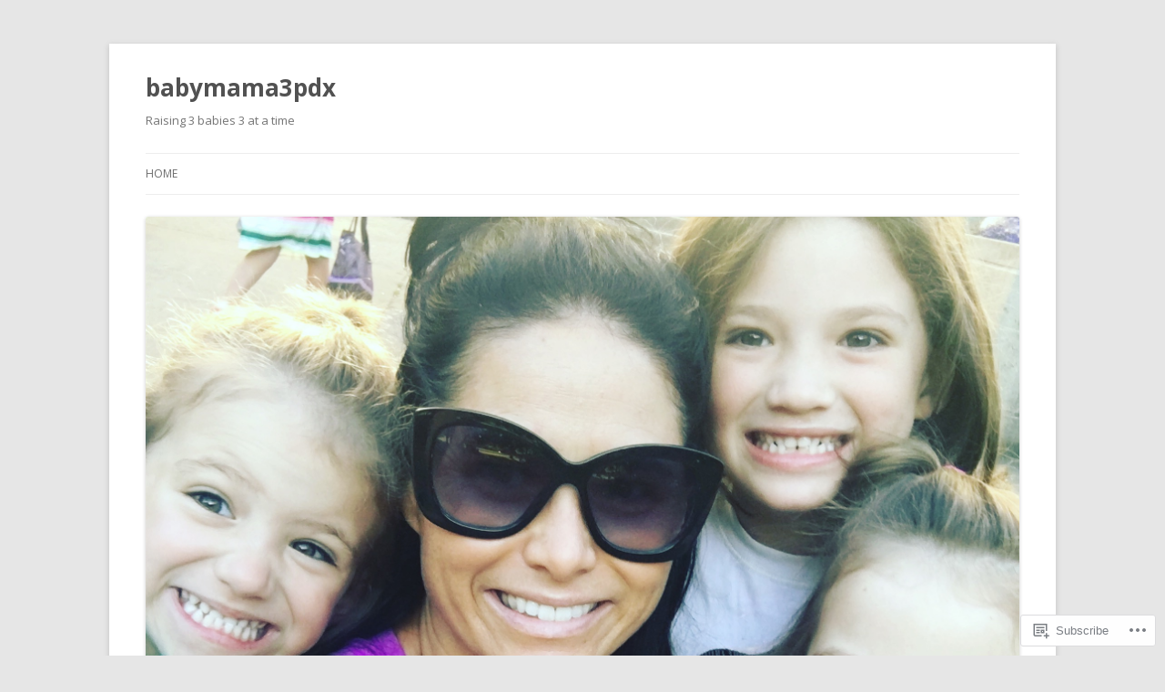

--- FILE ---
content_type: text/html; charset=UTF-8
request_url: https://babymama3pdx.com/2018/04/
body_size: 33370
content:
<!DOCTYPE html>
<!--[if IE 7]>
<html class="ie ie7" lang="en">
<![endif]-->
<!--[if IE 8]>
<html class="ie ie8" lang="en">
<![endif]-->
<!--[if !(IE 7) & !(IE 8)]><!-->
<html lang="en">
<!--<![endif]-->
<head>
<meta charset="UTF-8" />
<meta name="viewport" content="width=device-width" />
<title>April | 2018 | babymama3pdx</title>
<link rel="profile" href="https://gmpg.org/xfn/11" />
<link rel="pingback" href="https://babymama3pdx.com/xmlrpc.php">
<!--[if lt IE 9]>
<script src="https://s0.wp.com/wp-content/themes/pub/twentytwelve/js/html5.js?m=1394055319i&amp;ver=3.7.0" type="text/javascript"></script>
<![endif]-->
<meta name='robots' content='max-image-preview:large' />

<!-- Async WordPress.com Remote Login -->
<script id="wpcom_remote_login_js">
var wpcom_remote_login_extra_auth = '';
function wpcom_remote_login_remove_dom_node_id( element_id ) {
	var dom_node = document.getElementById( element_id );
	if ( dom_node ) { dom_node.parentNode.removeChild( dom_node ); }
}
function wpcom_remote_login_remove_dom_node_classes( class_name ) {
	var dom_nodes = document.querySelectorAll( '.' + class_name );
	for ( var i = 0; i < dom_nodes.length; i++ ) {
		dom_nodes[ i ].parentNode.removeChild( dom_nodes[ i ] );
	}
}
function wpcom_remote_login_final_cleanup() {
	wpcom_remote_login_remove_dom_node_classes( "wpcom_remote_login_msg" );
	wpcom_remote_login_remove_dom_node_id( "wpcom_remote_login_key" );
	wpcom_remote_login_remove_dom_node_id( "wpcom_remote_login_validate" );
	wpcom_remote_login_remove_dom_node_id( "wpcom_remote_login_js" );
	wpcom_remote_login_remove_dom_node_id( "wpcom_request_access_iframe" );
	wpcom_remote_login_remove_dom_node_id( "wpcom_request_access_styles" );
}

// Watch for messages back from the remote login
window.addEventListener( "message", function( e ) {
	if ( e.origin === "https://r-login.wordpress.com" ) {
		var data = {};
		try {
			data = JSON.parse( e.data );
		} catch( e ) {
			wpcom_remote_login_final_cleanup();
			return;
		}

		if ( data.msg === 'LOGIN' ) {
			// Clean up the login check iframe
			wpcom_remote_login_remove_dom_node_id( "wpcom_remote_login_key" );

			var id_regex = new RegExp( /^[0-9]+$/ );
			var token_regex = new RegExp( /^.*|.*|.*$/ );
			if (
				token_regex.test( data.token )
				&& id_regex.test( data.wpcomid )
			) {
				// We have everything we need to ask for a login
				var script = document.createElement( "script" );
				script.setAttribute( "id", "wpcom_remote_login_validate" );
				script.src = '/remote-login.php?wpcom_remote_login=validate'
					+ '&wpcomid=' + data.wpcomid
					+ '&token=' + encodeURIComponent( data.token )
					+ '&host=' + window.location.protocol
					+ '//' + window.location.hostname
					+ '&postid=1955'
					+ '&is_singular=';
				document.body.appendChild( script );
			}

			return;
		}

		// Safari ITP, not logged in, so redirect
		if ( data.msg === 'LOGIN-REDIRECT' ) {
			window.location = 'https://wordpress.com/log-in?redirect_to=' + window.location.href;
			return;
		}

		// Safari ITP, storage access failed, remove the request
		if ( data.msg === 'LOGIN-REMOVE' ) {
			var css_zap = 'html { -webkit-transition: margin-top 1s; transition: margin-top 1s; } /* 9001 */ html { margin-top: 0 !important; } * html body { margin-top: 0 !important; } @media screen and ( max-width: 782px ) { html { margin-top: 0 !important; } * html body { margin-top: 0 !important; } }';
			var style_zap = document.createElement( 'style' );
			style_zap.type = 'text/css';
			style_zap.appendChild( document.createTextNode( css_zap ) );
			document.body.appendChild( style_zap );

			var e = document.getElementById( 'wpcom_request_access_iframe' );
			e.parentNode.removeChild( e );

			document.cookie = 'wordpress_com_login_access=denied; path=/; max-age=31536000';

			return;
		}

		// Safari ITP
		if ( data.msg === 'REQUEST_ACCESS' ) {
			console.log( 'request access: safari' );

			// Check ITP iframe enable/disable knob
			if ( wpcom_remote_login_extra_auth !== 'safari_itp_iframe' ) {
				return;
			}

			// If we are in a "private window" there is no ITP.
			var private_window = false;
			try {
				var opendb = window.openDatabase( null, null, null, null );
			} catch( e ) {
				private_window = true;
			}

			if ( private_window ) {
				console.log( 'private window' );
				return;
			}

			var iframe = document.createElement( 'iframe' );
			iframe.id = 'wpcom_request_access_iframe';
			iframe.setAttribute( 'scrolling', 'no' );
			iframe.setAttribute( 'sandbox', 'allow-storage-access-by-user-activation allow-scripts allow-same-origin allow-top-navigation-by-user-activation' );
			iframe.src = 'https://r-login.wordpress.com/remote-login.php?wpcom_remote_login=request_access&origin=' + encodeURIComponent( data.origin ) + '&wpcomid=' + encodeURIComponent( data.wpcomid );

			var css = 'html { -webkit-transition: margin-top 1s; transition: margin-top 1s; } /* 9001 */ html { margin-top: 46px !important; } * html body { margin-top: 46px !important; } @media screen and ( max-width: 660px ) { html { margin-top: 71px !important; } * html body { margin-top: 71px !important; } #wpcom_request_access_iframe { display: block; height: 71px !important; } } #wpcom_request_access_iframe { border: 0px; height: 46px; position: fixed; top: 0; left: 0; width: 100%; min-width: 100%; z-index: 99999; background: #23282d; } ';

			var style = document.createElement( 'style' );
			style.type = 'text/css';
			style.id = 'wpcom_request_access_styles';
			style.appendChild( document.createTextNode( css ) );
			document.body.appendChild( style );

			document.body.appendChild( iframe );
		}

		if ( data.msg === 'DONE' ) {
			wpcom_remote_login_final_cleanup();
		}
	}
}, false );

// Inject the remote login iframe after the page has had a chance to load
// more critical resources
window.addEventListener( "DOMContentLoaded", function( e ) {
	var iframe = document.createElement( "iframe" );
	iframe.style.display = "none";
	iframe.setAttribute( "scrolling", "no" );
	iframe.setAttribute( "id", "wpcom_remote_login_key" );
	iframe.src = "https://r-login.wordpress.com/remote-login.php"
		+ "?wpcom_remote_login=key"
		+ "&origin=aHR0cHM6Ly9iYWJ5bWFtYTNwZHguY29t"
		+ "&wpcomid=71819942"
		+ "&time=" + Math.floor( Date.now() / 1000 );
	document.body.appendChild( iframe );
}, false );
</script>
<link rel='dns-prefetch' href='//s0.wp.com' />
<link rel='dns-prefetch' href='//fonts-api.wp.com' />
<link href='https://fonts.gstatic.com' crossorigin rel='preconnect' />
<link rel="alternate" type="application/rss+xml" title="babymama3pdx &raquo; Feed" href="https://babymama3pdx.com/feed/" />
<link rel="alternate" type="application/rss+xml" title="babymama3pdx &raquo; Comments Feed" href="https://babymama3pdx.com/comments/feed/" />
	<script type="text/javascript">
		/* <![CDATA[ */
		function addLoadEvent(func) {
			var oldonload = window.onload;
			if (typeof window.onload != 'function') {
				window.onload = func;
			} else {
				window.onload = function () {
					oldonload();
					func();
				}
			}
		}
		/* ]]> */
	</script>
	<style id='wp-emoji-styles-inline-css'>

	img.wp-smiley, img.emoji {
		display: inline !important;
		border: none !important;
		box-shadow: none !important;
		height: 1em !important;
		width: 1em !important;
		margin: 0 0.07em !important;
		vertical-align: -0.1em !important;
		background: none !important;
		padding: 0 !important;
	}
/*# sourceURL=wp-emoji-styles-inline-css */
</style>
<link crossorigin='anonymous' rel='stylesheet' id='all-css-2-1' href='/wp-content/plugins/gutenberg-core/v22.2.0/build/styles/block-library/style.css?m=1764855221i&cssminify=yes' type='text/css' media='all' />
<style id='wp-block-library-inline-css'>
.has-text-align-justify {
	text-align:justify;
}
.has-text-align-justify{text-align:justify;}

/*# sourceURL=wp-block-library-inline-css */
</style><style id='global-styles-inline-css'>
:root{--wp--preset--aspect-ratio--square: 1;--wp--preset--aspect-ratio--4-3: 4/3;--wp--preset--aspect-ratio--3-4: 3/4;--wp--preset--aspect-ratio--3-2: 3/2;--wp--preset--aspect-ratio--2-3: 2/3;--wp--preset--aspect-ratio--16-9: 16/9;--wp--preset--aspect-ratio--9-16: 9/16;--wp--preset--color--black: #000000;--wp--preset--color--cyan-bluish-gray: #abb8c3;--wp--preset--color--white: #fff;--wp--preset--color--pale-pink: #f78da7;--wp--preset--color--vivid-red: #cf2e2e;--wp--preset--color--luminous-vivid-orange: #ff6900;--wp--preset--color--luminous-vivid-amber: #fcb900;--wp--preset--color--light-green-cyan: #7bdcb5;--wp--preset--color--vivid-green-cyan: #00d084;--wp--preset--color--pale-cyan-blue: #8ed1fc;--wp--preset--color--vivid-cyan-blue: #0693e3;--wp--preset--color--vivid-purple: #9b51e0;--wp--preset--color--blue: #21759b;--wp--preset--color--dark-gray: #444;--wp--preset--color--medium-gray: #9f9f9f;--wp--preset--color--light-gray: #e6e6e6;--wp--preset--gradient--vivid-cyan-blue-to-vivid-purple: linear-gradient(135deg,rgb(6,147,227) 0%,rgb(155,81,224) 100%);--wp--preset--gradient--light-green-cyan-to-vivid-green-cyan: linear-gradient(135deg,rgb(122,220,180) 0%,rgb(0,208,130) 100%);--wp--preset--gradient--luminous-vivid-amber-to-luminous-vivid-orange: linear-gradient(135deg,rgb(252,185,0) 0%,rgb(255,105,0) 100%);--wp--preset--gradient--luminous-vivid-orange-to-vivid-red: linear-gradient(135deg,rgb(255,105,0) 0%,rgb(207,46,46) 100%);--wp--preset--gradient--very-light-gray-to-cyan-bluish-gray: linear-gradient(135deg,rgb(238,238,238) 0%,rgb(169,184,195) 100%);--wp--preset--gradient--cool-to-warm-spectrum: linear-gradient(135deg,rgb(74,234,220) 0%,rgb(151,120,209) 20%,rgb(207,42,186) 40%,rgb(238,44,130) 60%,rgb(251,105,98) 80%,rgb(254,248,76) 100%);--wp--preset--gradient--blush-light-purple: linear-gradient(135deg,rgb(255,206,236) 0%,rgb(152,150,240) 100%);--wp--preset--gradient--blush-bordeaux: linear-gradient(135deg,rgb(254,205,165) 0%,rgb(254,45,45) 50%,rgb(107,0,62) 100%);--wp--preset--gradient--luminous-dusk: linear-gradient(135deg,rgb(255,203,112) 0%,rgb(199,81,192) 50%,rgb(65,88,208) 100%);--wp--preset--gradient--pale-ocean: linear-gradient(135deg,rgb(255,245,203) 0%,rgb(182,227,212) 50%,rgb(51,167,181) 100%);--wp--preset--gradient--electric-grass: linear-gradient(135deg,rgb(202,248,128) 0%,rgb(113,206,126) 100%);--wp--preset--gradient--midnight: linear-gradient(135deg,rgb(2,3,129) 0%,rgb(40,116,252) 100%);--wp--preset--font-size--small: 13px;--wp--preset--font-size--medium: 20px;--wp--preset--font-size--large: 36px;--wp--preset--font-size--x-large: 42px;--wp--preset--font-family--albert-sans: 'Albert Sans', sans-serif;--wp--preset--font-family--alegreya: Alegreya, serif;--wp--preset--font-family--arvo: Arvo, serif;--wp--preset--font-family--bodoni-moda: 'Bodoni Moda', serif;--wp--preset--font-family--bricolage-grotesque: 'Bricolage Grotesque', sans-serif;--wp--preset--font-family--cabin: Cabin, sans-serif;--wp--preset--font-family--chivo: Chivo, sans-serif;--wp--preset--font-family--commissioner: Commissioner, sans-serif;--wp--preset--font-family--cormorant: Cormorant, serif;--wp--preset--font-family--courier-prime: 'Courier Prime', monospace;--wp--preset--font-family--crimson-pro: 'Crimson Pro', serif;--wp--preset--font-family--dm-mono: 'DM Mono', monospace;--wp--preset--font-family--dm-sans: 'DM Sans', sans-serif;--wp--preset--font-family--dm-serif-display: 'DM Serif Display', serif;--wp--preset--font-family--domine: Domine, serif;--wp--preset--font-family--eb-garamond: 'EB Garamond', serif;--wp--preset--font-family--epilogue: Epilogue, sans-serif;--wp--preset--font-family--fahkwang: Fahkwang, sans-serif;--wp--preset--font-family--figtree: Figtree, sans-serif;--wp--preset--font-family--fira-sans: 'Fira Sans', sans-serif;--wp--preset--font-family--fjalla-one: 'Fjalla One', sans-serif;--wp--preset--font-family--fraunces: Fraunces, serif;--wp--preset--font-family--gabarito: Gabarito, system-ui;--wp--preset--font-family--ibm-plex-mono: 'IBM Plex Mono', monospace;--wp--preset--font-family--ibm-plex-sans: 'IBM Plex Sans', sans-serif;--wp--preset--font-family--ibarra-real-nova: 'Ibarra Real Nova', serif;--wp--preset--font-family--instrument-serif: 'Instrument Serif', serif;--wp--preset--font-family--inter: Inter, sans-serif;--wp--preset--font-family--josefin-sans: 'Josefin Sans', sans-serif;--wp--preset--font-family--jost: Jost, sans-serif;--wp--preset--font-family--libre-baskerville: 'Libre Baskerville', serif;--wp--preset--font-family--libre-franklin: 'Libre Franklin', sans-serif;--wp--preset--font-family--literata: Literata, serif;--wp--preset--font-family--lora: Lora, serif;--wp--preset--font-family--merriweather: Merriweather, serif;--wp--preset--font-family--montserrat: Montserrat, sans-serif;--wp--preset--font-family--newsreader: Newsreader, serif;--wp--preset--font-family--noto-sans-mono: 'Noto Sans Mono', sans-serif;--wp--preset--font-family--nunito: Nunito, sans-serif;--wp--preset--font-family--open-sans: 'Open Sans', sans-serif;--wp--preset--font-family--overpass: Overpass, sans-serif;--wp--preset--font-family--pt-serif: 'PT Serif', serif;--wp--preset--font-family--petrona: Petrona, serif;--wp--preset--font-family--piazzolla: Piazzolla, serif;--wp--preset--font-family--playfair-display: 'Playfair Display', serif;--wp--preset--font-family--plus-jakarta-sans: 'Plus Jakarta Sans', sans-serif;--wp--preset--font-family--poppins: Poppins, sans-serif;--wp--preset--font-family--raleway: Raleway, sans-serif;--wp--preset--font-family--roboto: Roboto, sans-serif;--wp--preset--font-family--roboto-slab: 'Roboto Slab', serif;--wp--preset--font-family--rubik: Rubik, sans-serif;--wp--preset--font-family--rufina: Rufina, serif;--wp--preset--font-family--sora: Sora, sans-serif;--wp--preset--font-family--source-sans-3: 'Source Sans 3', sans-serif;--wp--preset--font-family--source-serif-4: 'Source Serif 4', serif;--wp--preset--font-family--space-mono: 'Space Mono', monospace;--wp--preset--font-family--syne: Syne, sans-serif;--wp--preset--font-family--texturina: Texturina, serif;--wp--preset--font-family--urbanist: Urbanist, sans-serif;--wp--preset--font-family--work-sans: 'Work Sans', sans-serif;--wp--preset--spacing--20: 0.44rem;--wp--preset--spacing--30: 0.67rem;--wp--preset--spacing--40: 1rem;--wp--preset--spacing--50: 1.5rem;--wp--preset--spacing--60: 2.25rem;--wp--preset--spacing--70: 3.38rem;--wp--preset--spacing--80: 5.06rem;--wp--preset--shadow--natural: 6px 6px 9px rgba(0, 0, 0, 0.2);--wp--preset--shadow--deep: 12px 12px 50px rgba(0, 0, 0, 0.4);--wp--preset--shadow--sharp: 6px 6px 0px rgba(0, 0, 0, 0.2);--wp--preset--shadow--outlined: 6px 6px 0px -3px rgb(255, 255, 255), 6px 6px rgb(0, 0, 0);--wp--preset--shadow--crisp: 6px 6px 0px rgb(0, 0, 0);}:where(.is-layout-flex){gap: 0.5em;}:where(.is-layout-grid){gap: 0.5em;}body .is-layout-flex{display: flex;}.is-layout-flex{flex-wrap: wrap;align-items: center;}.is-layout-flex > :is(*, div){margin: 0;}body .is-layout-grid{display: grid;}.is-layout-grid > :is(*, div){margin: 0;}:where(.wp-block-columns.is-layout-flex){gap: 2em;}:where(.wp-block-columns.is-layout-grid){gap: 2em;}:where(.wp-block-post-template.is-layout-flex){gap: 1.25em;}:where(.wp-block-post-template.is-layout-grid){gap: 1.25em;}.has-black-color{color: var(--wp--preset--color--black) !important;}.has-cyan-bluish-gray-color{color: var(--wp--preset--color--cyan-bluish-gray) !important;}.has-white-color{color: var(--wp--preset--color--white) !important;}.has-pale-pink-color{color: var(--wp--preset--color--pale-pink) !important;}.has-vivid-red-color{color: var(--wp--preset--color--vivid-red) !important;}.has-luminous-vivid-orange-color{color: var(--wp--preset--color--luminous-vivid-orange) !important;}.has-luminous-vivid-amber-color{color: var(--wp--preset--color--luminous-vivid-amber) !important;}.has-light-green-cyan-color{color: var(--wp--preset--color--light-green-cyan) !important;}.has-vivid-green-cyan-color{color: var(--wp--preset--color--vivid-green-cyan) !important;}.has-pale-cyan-blue-color{color: var(--wp--preset--color--pale-cyan-blue) !important;}.has-vivid-cyan-blue-color{color: var(--wp--preset--color--vivid-cyan-blue) !important;}.has-vivid-purple-color{color: var(--wp--preset--color--vivid-purple) !important;}.has-black-background-color{background-color: var(--wp--preset--color--black) !important;}.has-cyan-bluish-gray-background-color{background-color: var(--wp--preset--color--cyan-bluish-gray) !important;}.has-white-background-color{background-color: var(--wp--preset--color--white) !important;}.has-pale-pink-background-color{background-color: var(--wp--preset--color--pale-pink) !important;}.has-vivid-red-background-color{background-color: var(--wp--preset--color--vivid-red) !important;}.has-luminous-vivid-orange-background-color{background-color: var(--wp--preset--color--luminous-vivid-orange) !important;}.has-luminous-vivid-amber-background-color{background-color: var(--wp--preset--color--luminous-vivid-amber) !important;}.has-light-green-cyan-background-color{background-color: var(--wp--preset--color--light-green-cyan) !important;}.has-vivid-green-cyan-background-color{background-color: var(--wp--preset--color--vivid-green-cyan) !important;}.has-pale-cyan-blue-background-color{background-color: var(--wp--preset--color--pale-cyan-blue) !important;}.has-vivid-cyan-blue-background-color{background-color: var(--wp--preset--color--vivid-cyan-blue) !important;}.has-vivid-purple-background-color{background-color: var(--wp--preset--color--vivid-purple) !important;}.has-black-border-color{border-color: var(--wp--preset--color--black) !important;}.has-cyan-bluish-gray-border-color{border-color: var(--wp--preset--color--cyan-bluish-gray) !important;}.has-white-border-color{border-color: var(--wp--preset--color--white) !important;}.has-pale-pink-border-color{border-color: var(--wp--preset--color--pale-pink) !important;}.has-vivid-red-border-color{border-color: var(--wp--preset--color--vivid-red) !important;}.has-luminous-vivid-orange-border-color{border-color: var(--wp--preset--color--luminous-vivid-orange) !important;}.has-luminous-vivid-amber-border-color{border-color: var(--wp--preset--color--luminous-vivid-amber) !important;}.has-light-green-cyan-border-color{border-color: var(--wp--preset--color--light-green-cyan) !important;}.has-vivid-green-cyan-border-color{border-color: var(--wp--preset--color--vivid-green-cyan) !important;}.has-pale-cyan-blue-border-color{border-color: var(--wp--preset--color--pale-cyan-blue) !important;}.has-vivid-cyan-blue-border-color{border-color: var(--wp--preset--color--vivid-cyan-blue) !important;}.has-vivid-purple-border-color{border-color: var(--wp--preset--color--vivid-purple) !important;}.has-vivid-cyan-blue-to-vivid-purple-gradient-background{background: var(--wp--preset--gradient--vivid-cyan-blue-to-vivid-purple) !important;}.has-light-green-cyan-to-vivid-green-cyan-gradient-background{background: var(--wp--preset--gradient--light-green-cyan-to-vivid-green-cyan) !important;}.has-luminous-vivid-amber-to-luminous-vivid-orange-gradient-background{background: var(--wp--preset--gradient--luminous-vivid-amber-to-luminous-vivid-orange) !important;}.has-luminous-vivid-orange-to-vivid-red-gradient-background{background: var(--wp--preset--gradient--luminous-vivid-orange-to-vivid-red) !important;}.has-very-light-gray-to-cyan-bluish-gray-gradient-background{background: var(--wp--preset--gradient--very-light-gray-to-cyan-bluish-gray) !important;}.has-cool-to-warm-spectrum-gradient-background{background: var(--wp--preset--gradient--cool-to-warm-spectrum) !important;}.has-blush-light-purple-gradient-background{background: var(--wp--preset--gradient--blush-light-purple) !important;}.has-blush-bordeaux-gradient-background{background: var(--wp--preset--gradient--blush-bordeaux) !important;}.has-luminous-dusk-gradient-background{background: var(--wp--preset--gradient--luminous-dusk) !important;}.has-pale-ocean-gradient-background{background: var(--wp--preset--gradient--pale-ocean) !important;}.has-electric-grass-gradient-background{background: var(--wp--preset--gradient--electric-grass) !important;}.has-midnight-gradient-background{background: var(--wp--preset--gradient--midnight) !important;}.has-small-font-size{font-size: var(--wp--preset--font-size--small) !important;}.has-medium-font-size{font-size: var(--wp--preset--font-size--medium) !important;}.has-large-font-size{font-size: var(--wp--preset--font-size--large) !important;}.has-x-large-font-size{font-size: var(--wp--preset--font-size--x-large) !important;}.has-albert-sans-font-family{font-family: var(--wp--preset--font-family--albert-sans) !important;}.has-alegreya-font-family{font-family: var(--wp--preset--font-family--alegreya) !important;}.has-arvo-font-family{font-family: var(--wp--preset--font-family--arvo) !important;}.has-bodoni-moda-font-family{font-family: var(--wp--preset--font-family--bodoni-moda) !important;}.has-bricolage-grotesque-font-family{font-family: var(--wp--preset--font-family--bricolage-grotesque) !important;}.has-cabin-font-family{font-family: var(--wp--preset--font-family--cabin) !important;}.has-chivo-font-family{font-family: var(--wp--preset--font-family--chivo) !important;}.has-commissioner-font-family{font-family: var(--wp--preset--font-family--commissioner) !important;}.has-cormorant-font-family{font-family: var(--wp--preset--font-family--cormorant) !important;}.has-courier-prime-font-family{font-family: var(--wp--preset--font-family--courier-prime) !important;}.has-crimson-pro-font-family{font-family: var(--wp--preset--font-family--crimson-pro) !important;}.has-dm-mono-font-family{font-family: var(--wp--preset--font-family--dm-mono) !important;}.has-dm-sans-font-family{font-family: var(--wp--preset--font-family--dm-sans) !important;}.has-dm-serif-display-font-family{font-family: var(--wp--preset--font-family--dm-serif-display) !important;}.has-domine-font-family{font-family: var(--wp--preset--font-family--domine) !important;}.has-eb-garamond-font-family{font-family: var(--wp--preset--font-family--eb-garamond) !important;}.has-epilogue-font-family{font-family: var(--wp--preset--font-family--epilogue) !important;}.has-fahkwang-font-family{font-family: var(--wp--preset--font-family--fahkwang) !important;}.has-figtree-font-family{font-family: var(--wp--preset--font-family--figtree) !important;}.has-fira-sans-font-family{font-family: var(--wp--preset--font-family--fira-sans) !important;}.has-fjalla-one-font-family{font-family: var(--wp--preset--font-family--fjalla-one) !important;}.has-fraunces-font-family{font-family: var(--wp--preset--font-family--fraunces) !important;}.has-gabarito-font-family{font-family: var(--wp--preset--font-family--gabarito) !important;}.has-ibm-plex-mono-font-family{font-family: var(--wp--preset--font-family--ibm-plex-mono) !important;}.has-ibm-plex-sans-font-family{font-family: var(--wp--preset--font-family--ibm-plex-sans) !important;}.has-ibarra-real-nova-font-family{font-family: var(--wp--preset--font-family--ibarra-real-nova) !important;}.has-instrument-serif-font-family{font-family: var(--wp--preset--font-family--instrument-serif) !important;}.has-inter-font-family{font-family: var(--wp--preset--font-family--inter) !important;}.has-josefin-sans-font-family{font-family: var(--wp--preset--font-family--josefin-sans) !important;}.has-jost-font-family{font-family: var(--wp--preset--font-family--jost) !important;}.has-libre-baskerville-font-family{font-family: var(--wp--preset--font-family--libre-baskerville) !important;}.has-libre-franklin-font-family{font-family: var(--wp--preset--font-family--libre-franklin) !important;}.has-literata-font-family{font-family: var(--wp--preset--font-family--literata) !important;}.has-lora-font-family{font-family: var(--wp--preset--font-family--lora) !important;}.has-merriweather-font-family{font-family: var(--wp--preset--font-family--merriweather) !important;}.has-montserrat-font-family{font-family: var(--wp--preset--font-family--montserrat) !important;}.has-newsreader-font-family{font-family: var(--wp--preset--font-family--newsreader) !important;}.has-noto-sans-mono-font-family{font-family: var(--wp--preset--font-family--noto-sans-mono) !important;}.has-nunito-font-family{font-family: var(--wp--preset--font-family--nunito) !important;}.has-open-sans-font-family{font-family: var(--wp--preset--font-family--open-sans) !important;}.has-overpass-font-family{font-family: var(--wp--preset--font-family--overpass) !important;}.has-pt-serif-font-family{font-family: var(--wp--preset--font-family--pt-serif) !important;}.has-petrona-font-family{font-family: var(--wp--preset--font-family--petrona) !important;}.has-piazzolla-font-family{font-family: var(--wp--preset--font-family--piazzolla) !important;}.has-playfair-display-font-family{font-family: var(--wp--preset--font-family--playfair-display) !important;}.has-plus-jakarta-sans-font-family{font-family: var(--wp--preset--font-family--plus-jakarta-sans) !important;}.has-poppins-font-family{font-family: var(--wp--preset--font-family--poppins) !important;}.has-raleway-font-family{font-family: var(--wp--preset--font-family--raleway) !important;}.has-roboto-font-family{font-family: var(--wp--preset--font-family--roboto) !important;}.has-roboto-slab-font-family{font-family: var(--wp--preset--font-family--roboto-slab) !important;}.has-rubik-font-family{font-family: var(--wp--preset--font-family--rubik) !important;}.has-rufina-font-family{font-family: var(--wp--preset--font-family--rufina) !important;}.has-sora-font-family{font-family: var(--wp--preset--font-family--sora) !important;}.has-source-sans-3-font-family{font-family: var(--wp--preset--font-family--source-sans-3) !important;}.has-source-serif-4-font-family{font-family: var(--wp--preset--font-family--source-serif-4) !important;}.has-space-mono-font-family{font-family: var(--wp--preset--font-family--space-mono) !important;}.has-syne-font-family{font-family: var(--wp--preset--font-family--syne) !important;}.has-texturina-font-family{font-family: var(--wp--preset--font-family--texturina) !important;}.has-urbanist-font-family{font-family: var(--wp--preset--font-family--urbanist) !important;}.has-work-sans-font-family{font-family: var(--wp--preset--font-family--work-sans) !important;}
/*# sourceURL=global-styles-inline-css */
</style>

<style id='classic-theme-styles-inline-css'>
/*! This file is auto-generated */
.wp-block-button__link{color:#fff;background-color:#32373c;border-radius:9999px;box-shadow:none;text-decoration:none;padding:calc(.667em + 2px) calc(1.333em + 2px);font-size:1.125em}.wp-block-file__button{background:#32373c;color:#fff;text-decoration:none}
/*# sourceURL=/wp-includes/css/classic-themes.min.css */
</style>
<link crossorigin='anonymous' rel='stylesheet' id='all-css-4-1' href='/_static/??-eJx9jEEOAiEQBD/kQECjeDC+ZWEnijIwYWA3/l72op689KFTVXplCCU3zE1z6reYRYfiUwlP0VYZpwxIJE4IFRd10HOU9iFA2iuhCiI7/ROiDt9WxfETT20jCOc4YUIa2D9t5eGA91xRBMZS7ATtPkTZvCtdzNEZt7f2fHq8Afl7R7w=&cssminify=yes' type='text/css' media='all' />
<link rel='stylesheet' id='twentytwelve-fonts-css' href='https://fonts-api.wp.com/css?family=Open+Sans%3A400italic%2C700italic%2C400%2C700&#038;subset=latin%2Clatin-ext&#038;display=fallback' media='all' />
<link crossorigin='anonymous' rel='stylesheet' id='all-css-6-1' href='/_static/??-eJzTLy/QTc7PK0nNK9EvyUjNTS3WLyhN0i8pBwpUAsmcslT94pLKnFS95OJiHX0iVAPV6Sfl5CdnF4O02OfaGpqbWpibWJiZW2YBADBZKMU=&cssminify=yes' type='text/css' media='all' />
<link crossorigin='anonymous' rel='stylesheet' id='all-css-8-1' href='/_static/??-eJx9i0EOwjAMBD+EcUEiggPiLW1k0iAnjmqnUX9PuLUXLqud1Q62Al6yUTa0mRIpljqhtT5sPXklVNuYoBUv6exVT7hzUoXCNcSsuNDEEnoN2F87/CcFEmDxo0XJB4A3j3H5qa/0vNyGh3PD1d0/X5shQdY=&cssminify=yes' type='text/css' media='all' />
<style id='jetpack-global-styles-frontend-style-inline-css'>
:root { --font-headings: unset; --font-base: unset; --font-headings-default: -apple-system,BlinkMacSystemFont,"Segoe UI",Roboto,Oxygen-Sans,Ubuntu,Cantarell,"Helvetica Neue",sans-serif; --font-base-default: -apple-system,BlinkMacSystemFont,"Segoe UI",Roboto,Oxygen-Sans,Ubuntu,Cantarell,"Helvetica Neue",sans-serif;}
/*# sourceURL=jetpack-global-styles-frontend-style-inline-css */
</style>
<link crossorigin='anonymous' rel='stylesheet' id='all-css-10-1' href='/wp-content/themes/h4/global.css?m=1420737423i&cssminify=yes' type='text/css' media='all' />
<script type="text/javascript" id="wpcom-actionbar-placeholder-js-extra">
/* <![CDATA[ */
var actionbardata = {"siteID":"71819942","postID":"0","siteURL":"https://babymama3pdx.com","xhrURL":"https://babymama3pdx.com/wp-admin/admin-ajax.php","nonce":"a1fa0fa1af","isLoggedIn":"","statusMessage":"","subsEmailDefault":"instantly","proxyScriptUrl":"https://s0.wp.com/wp-content/js/wpcom-proxy-request.js?m=1513050504i&amp;ver=20211021","i18n":{"followedText":"New posts from this site will now appear in your \u003Ca href=\"https://wordpress.com/reader\"\u003EReader\u003C/a\u003E","foldBar":"Collapse this bar","unfoldBar":"Expand this bar","shortLinkCopied":"Shortlink copied to clipboard."}};
//# sourceURL=wpcom-actionbar-placeholder-js-extra
/* ]]> */
</script>
<script type="text/javascript" id="jetpack-mu-wpcom-settings-js-before">
/* <![CDATA[ */
var JETPACK_MU_WPCOM_SETTINGS = {"assetsUrl":"https://s0.wp.com/wp-content/mu-plugins/jetpack-mu-wpcom-plugin/sun/jetpack_vendor/automattic/jetpack-mu-wpcom/src/build/"};
//# sourceURL=jetpack-mu-wpcom-settings-js-before
/* ]]> */
</script>
<script crossorigin='anonymous' type='text/javascript'  src='/_static/??-eJzTLy/QTc7PK0nNK9HPKtYvyinRLSjKr6jUyyrW0QfKZeYl55SmpBaDJLMKS1OLKqGUXm5mHkFFurmZ6UWJJalQxfa5tobmRgamxgZmFpZZACbyLJI='></script>
<script type="text/javascript" id="rlt-proxy-js-after">
/* <![CDATA[ */
	rltInitialize( {"token":null,"iframeOrigins":["https:\/\/widgets.wp.com"]} );
//# sourceURL=rlt-proxy-js-after
/* ]]> */
</script>
<link rel="EditURI" type="application/rsd+xml" title="RSD" href="https://babymama3pdx.wordpress.com/xmlrpc.php?rsd" />
<meta name="generator" content="WordPress.com" />

<!-- Jetpack Open Graph Tags -->
<meta property="og:type" content="website" />
<meta property="og:title" content="April 2018 &#8211; babymama3pdx" />
<meta property="og:site_name" content="babymama3pdx" />
<meta property="og:image" content="https://s0.wp.com/i/blank.jpg?m=1383295312i" />
<meta property="og:image:width" content="200" />
<meta property="og:image:height" content="200" />
<meta property="og:image:alt" content="" />
<meta property="og:locale" content="en_US" />

<!-- End Jetpack Open Graph Tags -->
<link rel="shortcut icon" type="image/x-icon" href="https://s0.wp.com/i/favicon.ico?m=1713425267i" sizes="16x16 24x24 32x32 48x48" />
<link rel="icon" type="image/x-icon" href="https://s0.wp.com/i/favicon.ico?m=1713425267i" sizes="16x16 24x24 32x32 48x48" />
<link rel="apple-touch-icon" href="https://s0.wp.com/i/webclip.png?m=1713868326i" />
<link rel='openid.server' href='https://babymama3pdx.com/?openidserver=1' />
<link rel='openid.delegate' href='https://babymama3pdx.com/' />
<link rel="search" type="application/opensearchdescription+xml" href="https://babymama3pdx.com/osd.xml" title="babymama3pdx" />
<link rel="search" type="application/opensearchdescription+xml" href="https://s1.wp.com/opensearch.xml" title="WordPress.com" />
<meta name="theme-color" content="#e6e6e6" />
<style type="text/css">.recentcomments a{display:inline !important;padding:0 !important;margin:0 !important;}</style>		<style type="text/css">
			.recentcomments a {
				display: inline !important;
				padding: 0 !important;
				margin: 0 !important;
			}

			table.recentcommentsavatartop img.avatar, table.recentcommentsavatarend img.avatar {
				border: 0px;
				margin: 0;
			}

			table.recentcommentsavatartop a, table.recentcommentsavatarend a {
				border: 0px !important;
				background-color: transparent !important;
			}

			td.recentcommentsavatarend, td.recentcommentsavatartop {
				padding: 0px 0px 1px 0px;
				margin: 0px;
			}

			td.recentcommentstextend {
				border: none !important;
				padding: 0px 0px 2px 10px;
			}

			.rtl td.recentcommentstextend {
				padding: 0px 10px 2px 0px;
			}

			td.recentcommentstexttop {
				border: none;
				padding: 0px 0px 0px 10px;
			}

			.rtl td.recentcommentstexttop {
				padding: 0px 10px 0px 0px;
			}
		</style>
		<meta name="description" content="9 posts published by babymama3pdx during April 2018" />
<link crossorigin='anonymous' rel='stylesheet' id='all-css-2-3' href='/_static/??-eJyNjM0KgzAQBl9I/ag/lR6KjyK6LhJNNsHN4uuXQuvZ4wzD4EwlRcksGcHK5G11otg4p4n2H0NNMDohzD7SrtDTJT4qUi1wexDiYp4VNB3RlP3V/MX3N4T3o++aun892277AK5vOq4=&cssminify=yes' type='text/css' media='all' />
</head>

<body class="archive date wp-embed-responsive wp-theme-pubtwentytwelve customizer-styles-applied custom-font-enabled single-author jetpack-reblog-enabled">
<div id="page" class="hfeed site">
	<header id="masthead" class="site-header">
				<hgroup>
			<h1 class="site-title"><a href="https://babymama3pdx.com/" title="babymama3pdx" rel="home">babymama3pdx</a></h1>
			<h2 class="site-description">Raising 3 babies 3 at a time</h2>
		</hgroup>

		<nav id="site-navigation" class="main-navigation">
			<button class="menu-toggle">Menu</button>
			<a class="assistive-text" href="#content" title="Skip to content">Skip to content</a>
			<div class="nav-menu"><ul>
<li ><a href="https://babymama3pdx.com/">Home</a></li></ul></div>
		</nav><!-- #site-navigation -->

						<a href="https://babymama3pdx.com/"><img src="https://babymama3pdx.com/wp-content/uploads/2017/04/img_2742.jpg" class="header-image" width="1931" height="1931" alt="" /></a>
			</header><!-- #masthead -->

	<div id="main" class="wrapper">
	<section id="primary" class="site-content">
		<div id="content" role="main">

					<header class="archive-header">
				<h1 class="archive-title">
				Monthly Archives: <span>April 2018</span>				</h1>
			</header><!-- .archive-header -->

			
	<article id="post-1955" class="post-1955 post type-post status-publish format-standard hentry category-my-new-normal category-thrive tag-30daychallenge tag-adventure tag-airplane tag-crew tag-crewlife tag-flight tag-flightattendant tag-flightattendantlife tag-fly tag-hotyoga tag-humpday tag-identicaltwins tag-mamasboy tag-momlife tag-momof3 tag-myloves tag-parenting tag-pdx tag-pilot tag-pilots tag-portland tag-realmom tag-realtalk tag-travel tag-truth tag-twinmom tag-yoga tag-yogalover">
				<header class="entry-header">
			
						<h1 class="entry-title">
				<a href="https://babymama3pdx.com/2018/04/11/attitude-is-everything/" rel="bookmark">Attitude Is Everything</a>
			</h1>
										<div class="comments-link">
					<a href="https://babymama3pdx.com/2018/04/11/attitude-is-everything/#respond"><span class="leave-reply">Leave a reply</span></a>				</div><!-- .comments-link -->
					</header><!-- .entry-header -->

				<div class="entry-content">
			<p>Yes, I&#8217;m a busy mama bear to three little cubs. But, the truth is I was waiting for a big, bright light to shine my way for my last day of my 30 day writing challenge. And it never happened. I expected there to be glorious fireworks or some epiphany at the end of my 30 day challenge. But it didn&#8217;t happen. So, <a href="https://wordpress.com/post/babymama3pdx.com/1946">I wrote my Standby post</a> to buy some time and waited. Yes, I got busy visiting my parents this past weekend with my three little peanuts in tow. Yes, I&#8217;m on a 15 night stretch with my three little angels. Yes, my 7 year old got braces and an expander put in on Monday.</p>
<p>Sometimes the end isn&#8217;t shiny and cute. Sometimes there isn&#8217;t a big flashy bang at the end. Sometimes, it&#8217;s a soft whisper with low light. And the best part is the attitude you keep.</p>
<p>I&#8217;m glad I did a 30 day writing challenge. It was outside my comfort zone but very doable. It made me focus and dip into my creative side which can disappear when I get busy.</p>
<p>Hands down, my favorite part was connecting with all the people that I don&#8217;t normally get to connect with. We&#8217;re all busy and it&#8217;s hard to stay connected but writing everyday gave me that link.</p>
<p><strong>So, thank you for your encouragement, messages, private messages, emails and texts! I loved getting to hear your story so much.</strong></p>
<p><strong>Here&#8217;s a few things I did that were inspired by my 30 day blogging challenge:</strong><img data-attachment-id="1967" data-permalink="https://babymama3pdx.com/2018/04/11/attitude-is-everything/49a4b990-14b0-45f5-b98b-e53688d58197/" data-orig-file="https://babymama3pdx.com/wp-content/uploads/2018/04/49a4b990-14b0-45f5-b98b-e53688d58197.jpeg" data-orig-size="2320,3088" data-comments-opened="1" data-image-meta="{&quot;aperture&quot;:&quot;0&quot;,&quot;credit&quot;:&quot;&quot;,&quot;camera&quot;:&quot;&quot;,&quot;caption&quot;:&quot;&quot;,&quot;created_timestamp&quot;:&quot;0&quot;,&quot;copyright&quot;:&quot;&quot;,&quot;focal_length&quot;:&quot;0&quot;,&quot;iso&quot;:&quot;0&quot;,&quot;shutter_speed&quot;:&quot;0&quot;,&quot;title&quot;:&quot;&quot;,&quot;orientation&quot;:&quot;1&quot;}" data-image-title="49A4B990-14B0-45F5-B98B-E53688D58197" data-image-description="" data-image-caption="" data-medium-file="https://babymama3pdx.com/wp-content/uploads/2018/04/49a4b990-14b0-45f5-b98b-e53688d58197.jpeg?w=225" data-large-file="https://babymama3pdx.com/wp-content/uploads/2018/04/49a4b990-14b0-45f5-b98b-e53688d58197.jpeg?w=625" class="alignnone size-full wp-image-1967" src="https://babymama3pdx.com/wp-content/uploads/2018/04/49a4b990-14b0-45f5-b98b-e53688d58197.jpeg?w=625" alt="49A4B990-14B0-45F5-B98B-E53688D58197"   srcset="https://babymama3pdx.com/wp-content/uploads/2018/04/49a4b990-14b0-45f5-b98b-e53688d58197.jpeg 2320w, https://babymama3pdx.com/wp-content/uploads/2018/04/49a4b990-14b0-45f5-b98b-e53688d58197.jpeg?w=113&amp;h=150 113w, https://babymama3pdx.com/wp-content/uploads/2018/04/49a4b990-14b0-45f5-b98b-e53688d58197.jpeg?w=225&amp;h=300 225w, https://babymama3pdx.com/wp-content/uploads/2018/04/49a4b990-14b0-45f5-b98b-e53688d58197.jpeg?w=768&amp;h=1022 768w, https://babymama3pdx.com/wp-content/uploads/2018/04/49a4b990-14b0-45f5-b98b-e53688d58197.jpeg?w=1440&amp;h=1917 1440w" sizes="(max-width: 2320px) 100vw, 2320px" /><strong>I upgraded my yoga membership to unlimited.</strong></p>
<p>Kai and I learned how to tie a real tie because Kai likes to wear ties to school EVERYDAY.<img data-attachment-id="1980" data-permalink="https://babymama3pdx.com/2018/04/11/attitude-is-everything/193921e0-a097-4d6c-b1f5-e42340107c87/" data-orig-file="https://babymama3pdx.com/wp-content/uploads/2018/04/193921e0-a097-4d6c-b1f5-e42340107c87.jpeg" data-orig-size="3024,4032" data-comments-opened="1" data-image-meta="{&quot;aperture&quot;:&quot;0&quot;,&quot;credit&quot;:&quot;&quot;,&quot;camera&quot;:&quot;&quot;,&quot;caption&quot;:&quot;&quot;,&quot;created_timestamp&quot;:&quot;0&quot;,&quot;copyright&quot;:&quot;&quot;,&quot;focal_length&quot;:&quot;0&quot;,&quot;iso&quot;:&quot;0&quot;,&quot;shutter_speed&quot;:&quot;0&quot;,&quot;title&quot;:&quot;&quot;,&quot;orientation&quot;:&quot;1&quot;}" data-image-title="193921E0-A097-4D6C-B1F5-E42340107C87" data-image-description="" data-image-caption="" data-medium-file="https://babymama3pdx.com/wp-content/uploads/2018/04/193921e0-a097-4d6c-b1f5-e42340107c87.jpeg?w=225" data-large-file="https://babymama3pdx.com/wp-content/uploads/2018/04/193921e0-a097-4d6c-b1f5-e42340107c87.jpeg?w=625" class="alignnone size-full wp-image-1980" src="https://babymama3pdx.com/wp-content/uploads/2018/04/193921e0-a097-4d6c-b1f5-e42340107c87.jpeg?w=625" alt="193921E0-A097-4D6C-B1F5-E42340107C87"   srcset="https://babymama3pdx.com/wp-content/uploads/2018/04/193921e0-a097-4d6c-b1f5-e42340107c87.jpeg 3024w, https://babymama3pdx.com/wp-content/uploads/2018/04/193921e0-a097-4d6c-b1f5-e42340107c87.jpeg?w=113&amp;h=150 113w, https://babymama3pdx.com/wp-content/uploads/2018/04/193921e0-a097-4d6c-b1f5-e42340107c87.jpeg?w=225&amp;h=300 225w, https://babymama3pdx.com/wp-content/uploads/2018/04/193921e0-a097-4d6c-b1f5-e42340107c87.jpeg?w=768&amp;h=1024 768w, https://babymama3pdx.com/wp-content/uploads/2018/04/193921e0-a097-4d6c-b1f5-e42340107c87.jpeg?w=1440&amp;h=1920 1440w" sizes="(max-width: 3024px) 100vw, 3024px" /><strong>Loving their cousin Arista</strong>❤️<img data-attachment-id="1963" data-permalink="https://babymama3pdx.com/2018/04/11/attitude-is-everything/717a52de-27ba-42bd-9171-d19ac9bd67e9/" data-orig-file="https://babymama3pdx.com/wp-content/uploads/2018/04/717a52de-27ba-42bd-9171-d19ac9bd67e9.jpeg" data-orig-size="712,712" data-comments-opened="1" data-image-meta="{&quot;aperture&quot;:&quot;0&quot;,&quot;credit&quot;:&quot;&quot;,&quot;camera&quot;:&quot;&quot;,&quot;caption&quot;:&quot;&quot;,&quot;created_timestamp&quot;:&quot;0&quot;,&quot;copyright&quot;:&quot;&quot;,&quot;focal_length&quot;:&quot;0&quot;,&quot;iso&quot;:&quot;0&quot;,&quot;shutter_speed&quot;:&quot;0&quot;,&quot;title&quot;:&quot;&quot;,&quot;orientation&quot;:&quot;1&quot;,&quot;latitude&quot;:&quot;45.534563888889&quot;,&quot;longitude&quot;:&quot;-122.68513055556&quot;}" data-image-title="717A52DE-27BA-42BD-9171-D19AC9BD67E9" data-image-description="" data-image-caption="" data-medium-file="https://babymama3pdx.com/wp-content/uploads/2018/04/717a52de-27ba-42bd-9171-d19ac9bd67e9.jpeg?w=300" data-large-file="https://babymama3pdx.com/wp-content/uploads/2018/04/717a52de-27ba-42bd-9171-d19ac9bd67e9.jpeg?w=625" class="alignnone size-full wp-image-1963" src="https://babymama3pdx.com/wp-content/uploads/2018/04/717a52de-27ba-42bd-9171-d19ac9bd67e9.jpeg?w=625" alt="717A52DE-27BA-42BD-9171-D19AC9BD67E9"   srcset="https://babymama3pdx.com/wp-content/uploads/2018/04/717a52de-27ba-42bd-9171-d19ac9bd67e9.jpeg 712w, https://babymama3pdx.com/wp-content/uploads/2018/04/717a52de-27ba-42bd-9171-d19ac9bd67e9.jpeg?w=150&amp;h=150 150w, https://babymama3pdx.com/wp-content/uploads/2018/04/717a52de-27ba-42bd-9171-d19ac9bd67e9.jpeg?w=300&amp;h=300 300w" sizes="(max-width: 712px) 100vw, 712px" /><strong>Getting a view from the top.</strong><img data-attachment-id="1970" data-permalink="https://babymama3pdx.com/2018/04/11/attitude-is-everything/9e1e7757-1edf-4764-b72d-249ebccfb704/" data-orig-file="https://babymama3pdx.com/wp-content/uploads/2018/04/9e1e7757-1edf-4764-b72d-249ebccfb704.jpeg" data-orig-size="3088,2320" data-comments-opened="1" data-image-meta="{&quot;aperture&quot;:&quot;0&quot;,&quot;credit&quot;:&quot;&quot;,&quot;camera&quot;:&quot;&quot;,&quot;caption&quot;:&quot;&quot;,&quot;created_timestamp&quot;:&quot;0&quot;,&quot;copyright&quot;:&quot;&quot;,&quot;focal_length&quot;:&quot;0&quot;,&quot;iso&quot;:&quot;0&quot;,&quot;shutter_speed&quot;:&quot;0&quot;,&quot;title&quot;:&quot;&quot;,&quot;orientation&quot;:&quot;1&quot;}" data-image-title="9E1E7757-1EDF-4764-B72D-249EBCCFB704" data-image-description="" data-image-caption="" data-medium-file="https://babymama3pdx.com/wp-content/uploads/2018/04/9e1e7757-1edf-4764-b72d-249ebccfb704.jpeg?w=300" data-large-file="https://babymama3pdx.com/wp-content/uploads/2018/04/9e1e7757-1edf-4764-b72d-249ebccfb704.jpeg?w=625" loading="lazy" class="alignnone size-full wp-image-1970" src="https://babymama3pdx.com/wp-content/uploads/2018/04/9e1e7757-1edf-4764-b72d-249ebccfb704.jpeg?w=625" alt="9E1E7757-1EDF-4764-B72D-249EBCCFB704"   srcset="https://babymama3pdx.com/wp-content/uploads/2018/04/9e1e7757-1edf-4764-b72d-249ebccfb704.jpeg 3088w, https://babymama3pdx.com/wp-content/uploads/2018/04/9e1e7757-1edf-4764-b72d-249ebccfb704.jpeg?w=150&amp;h=113 150w, https://babymama3pdx.com/wp-content/uploads/2018/04/9e1e7757-1edf-4764-b72d-249ebccfb704.jpeg?w=300&amp;h=225 300w, https://babymama3pdx.com/wp-content/uploads/2018/04/9e1e7757-1edf-4764-b72d-249ebccfb704.jpeg?w=768&amp;h=577 768w, https://babymama3pdx.com/wp-content/uploads/2018/04/9e1e7757-1edf-4764-b72d-249ebccfb704.jpeg?w=1024&amp;h=769 1024w, https://babymama3pdx.com/wp-content/uploads/2018/04/9e1e7757-1edf-4764-b72d-249ebccfb704.jpeg?w=1440&amp;h=1082 1440w" sizes="(max-width: 3088px) 100vw, 3088px" /><strong>Easter smiles while</strong> <strong>Kai smiles with his &#8220;flex.&#8221;</strong></p>
<p><img data-attachment-id="1966" data-permalink="https://babymama3pdx.com/2018/04/11/attitude-is-everything/6a81c834-e404-4216-965e-e0e0e9a5c9a0/" data-orig-file="https://babymama3pdx.com/wp-content/uploads/2018/04/6a81c834-e404-4216-965e-e0e0e9a5c9a0.jpeg" data-orig-size="3088,2320" data-comments-opened="1" data-image-meta="{&quot;aperture&quot;:&quot;0&quot;,&quot;credit&quot;:&quot;&quot;,&quot;camera&quot;:&quot;&quot;,&quot;caption&quot;:&quot;&quot;,&quot;created_timestamp&quot;:&quot;0&quot;,&quot;copyright&quot;:&quot;&quot;,&quot;focal_length&quot;:&quot;0&quot;,&quot;iso&quot;:&quot;0&quot;,&quot;shutter_speed&quot;:&quot;0&quot;,&quot;title&quot;:&quot;&quot;,&quot;orientation&quot;:&quot;1&quot;}" data-image-title="6A81C834-E404-4216-965E-E0E0E9A5C9A0" data-image-description="" data-image-caption="" data-medium-file="https://babymama3pdx.com/wp-content/uploads/2018/04/6a81c834-e404-4216-965e-e0e0e9a5c9a0.jpeg?w=300" data-large-file="https://babymama3pdx.com/wp-content/uploads/2018/04/6a81c834-e404-4216-965e-e0e0e9a5c9a0.jpeg?w=625" loading="lazy" class="alignnone size-full wp-image-1966" src="https://babymama3pdx.com/wp-content/uploads/2018/04/6a81c834-e404-4216-965e-e0e0e9a5c9a0.jpeg?w=625" alt="6A81C834-E404-4216-965E-E0E0E9A5C9A0"   srcset="https://babymama3pdx.com/wp-content/uploads/2018/04/6a81c834-e404-4216-965e-e0e0e9a5c9a0.jpeg 3088w, https://babymama3pdx.com/wp-content/uploads/2018/04/6a81c834-e404-4216-965e-e0e0e9a5c9a0.jpeg?w=150&amp;h=113 150w, https://babymama3pdx.com/wp-content/uploads/2018/04/6a81c834-e404-4216-965e-e0e0e9a5c9a0.jpeg?w=300&amp;h=225 300w, https://babymama3pdx.com/wp-content/uploads/2018/04/6a81c834-e404-4216-965e-e0e0e9a5c9a0.jpeg?w=768&amp;h=577 768w, https://babymama3pdx.com/wp-content/uploads/2018/04/6a81c834-e404-4216-965e-e0e0e9a5c9a0.jpeg?w=1024&amp;h=769 1024w, https://babymama3pdx.com/wp-content/uploads/2018/04/6a81c834-e404-4216-965e-e0e0e9a5c9a0.jpeg?w=1440&amp;h=1082 1440w" sizes="(max-width: 3088px) 100vw, 3088px" /><strong>Reunited with my girl band and loving it!</strong><img data-attachment-id="1977" data-permalink="https://babymama3pdx.com/2018/04/11/attitude-is-everything/12030bd6-6b70-41f0-a63d-26b0899db7cc/" data-orig-file="https://babymama3pdx.com/wp-content/uploads/2018/04/12030bd6-6b70-41f0-a63d-26b0899db7cc.jpeg" data-orig-size="3024,4032" data-comments-opened="1" data-image-meta="{&quot;aperture&quot;:&quot;0&quot;,&quot;credit&quot;:&quot;&quot;,&quot;camera&quot;:&quot;&quot;,&quot;caption&quot;:&quot;&quot;,&quot;created_timestamp&quot;:&quot;0&quot;,&quot;copyright&quot;:&quot;&quot;,&quot;focal_length&quot;:&quot;0&quot;,&quot;iso&quot;:&quot;0&quot;,&quot;shutter_speed&quot;:&quot;0&quot;,&quot;title&quot;:&quot;&quot;,&quot;orientation&quot;:&quot;1&quot;}" data-image-title="12030BD6-6B70-41F0-A63D-26B0899DB7CC" data-image-description="" data-image-caption="" data-medium-file="https://babymama3pdx.com/wp-content/uploads/2018/04/12030bd6-6b70-41f0-a63d-26b0899db7cc.jpeg?w=225" data-large-file="https://babymama3pdx.com/wp-content/uploads/2018/04/12030bd6-6b70-41f0-a63d-26b0899db7cc.jpeg?w=625" loading="lazy" class="alignnone size-full wp-image-1977" src="https://babymama3pdx.com/wp-content/uploads/2018/04/12030bd6-6b70-41f0-a63d-26b0899db7cc.jpeg?w=625" alt="12030BD6-6B70-41F0-A63D-26B0899DB7CC"   srcset="https://babymama3pdx.com/wp-content/uploads/2018/04/12030bd6-6b70-41f0-a63d-26b0899db7cc.jpeg 3024w, https://babymama3pdx.com/wp-content/uploads/2018/04/12030bd6-6b70-41f0-a63d-26b0899db7cc.jpeg?w=113&amp;h=150 113w, https://babymama3pdx.com/wp-content/uploads/2018/04/12030bd6-6b70-41f0-a63d-26b0899db7cc.jpeg?w=225&amp;h=300 225w, https://babymama3pdx.com/wp-content/uploads/2018/04/12030bd6-6b70-41f0-a63d-26b0899db7cc.jpeg?w=768&amp;h=1024 768w, https://babymama3pdx.com/wp-content/uploads/2018/04/12030bd6-6b70-41f0-a63d-26b0899db7cc.jpeg?w=1440&amp;h=1920 1440w" sizes="(max-width: 3024px) 100vw, 3024px" /><strong>Surrounded by my barnacles. My mom calls them &#8220;barnies&#8221; or barnicles because my kids love to be ATTACHED TO MY BODY at all times.</strong> 😍</p>
<p>During my challenge, I would wonder why I&#8217;m doing this challenge at all or on the weekend, don&#8217;t I have enough stuff to do?! One or two days off would be so nice. Then I&#8217;d write, post it and the weekend would pass and I&#8217;d forget all about it.</p>
<p>Like many things in life <em>hindsight feels different than when you&#8217;re in it with your sleeves pulled up handling it. </em></p>
<p>So, my friends my heart is full and my pocket is full of sunshine. Happy Day 30! <a href="https://wordpress.com/post/babymama3pdx.com/1584">Seems like yesterday I came up with this lil idea. </a></p>
<p>Here&#8217;s to handling life with grace, humor and lots of connection.</p>
<p><em>**Attitude is Everything</em></p>
<p>&nbsp;</p>
<p>&nbsp;</p>
					</div><!-- .entry-content -->
		
		<footer class="entry-meta">
			This entry was posted in <a href="https://babymama3pdx.com/category/my-new-normal/" rel="category tag">My New Normal</a>, <a href="https://babymama3pdx.com/category/thrive/" rel="category tag">thrive</a> and tagged <a href="https://babymama3pdx.com/tag/30daychallenge/" rel="tag">30daychallenge</a>, <a href="https://babymama3pdx.com/tag/adventure/" rel="tag">adventure</a>, <a href="https://babymama3pdx.com/tag/airplane/" rel="tag">airplane</a>, <a href="https://babymama3pdx.com/tag/crew/" rel="tag">crew</a>, <a href="https://babymama3pdx.com/tag/crewlife/" rel="tag">crewlife</a>, <a href="https://babymama3pdx.com/tag/flight/" rel="tag">flight</a>, <a href="https://babymama3pdx.com/tag/flightattendant/" rel="tag">flightattendant</a>, <a href="https://babymama3pdx.com/tag/flightattendantlife/" rel="tag">flightattendantlife</a>, <a href="https://babymama3pdx.com/tag/fly/" rel="tag">fly</a>, <a href="https://babymama3pdx.com/tag/hotyoga/" rel="tag">hotyoga</a>, <a href="https://babymama3pdx.com/tag/humpday/" rel="tag">humpday</a>, <a href="https://babymama3pdx.com/tag/identicaltwins/" rel="tag">identicaltwins</a>, <a href="https://babymama3pdx.com/tag/mamasboy/" rel="tag">mamasboy</a>, <a href="https://babymama3pdx.com/tag/momlife/" rel="tag">momlife</a>, <a href="https://babymama3pdx.com/tag/momof3/" rel="tag">momof3</a>, <a href="https://babymama3pdx.com/tag/myloves/" rel="tag">myloves</a>, <a href="https://babymama3pdx.com/tag/parenting/" rel="tag">parenting</a>, <a href="https://babymama3pdx.com/tag/pdx/" rel="tag">pdx</a>, <a href="https://babymama3pdx.com/tag/pilot/" rel="tag">pilot</a>, <a href="https://babymama3pdx.com/tag/pilots/" rel="tag">pilots</a>, <a href="https://babymama3pdx.com/tag/portland/" rel="tag">portland</a>, <a href="https://babymama3pdx.com/tag/realmom/" rel="tag">realmom</a>, <a href="https://babymama3pdx.com/tag/realtalk/" rel="tag">realtalk</a>, <a href="https://babymama3pdx.com/tag/travel/" rel="tag">travel</a>, <a href="https://babymama3pdx.com/tag/truth/" rel="tag">truth</a>, <a href="https://babymama3pdx.com/tag/twinmom/" rel="tag">twinmom</a>, <a href="https://babymama3pdx.com/tag/yoga/" rel="tag">yoga</a>, <a href="https://babymama3pdx.com/tag/yogalover/" rel="tag">yogalover</a> on <a href="https://babymama3pdx.com/2018/04/11/attitude-is-everything/" title="1:16 pm" rel="bookmark"><time class="entry-date" datetime="2018-04-11T13:16:11+00:00">April 11, 2018</time></a><span class="by-author"> by <span class="author vcard"><a class="url fn n" href="https://babymama3pdx.com/author/babymama3pdx/" title="View all posts by babymama3pdx" rel="author">babymama3pdx</a></span></span>.								</footer><!-- .entry-meta -->
	</article><!-- #post -->

	<article id="post-1946" class="post-1946 post type-post status-publish format-standard hentry category-my-new-normal category-thrive tag-30daychallenge tag-airplane tag-boeing tag-boeing737 tag-crew tag-crewlife tag-falife tag-firstclass tag-flightattendant tag-flightattendantlife tag-funny tag-momlife tag-pdx tag-pilots tag-pnw tag-portland tag-realtalk tag-standby tag-travel tag-truth">
				<header class="entry-header">
			
						<h1 class="entry-title">
				<a href="https://babymama3pdx.com/2018/04/08/like-the-pilots-say-standby/" rel="bookmark">Like The Pilots Say,&nbsp;Standby</a>
			</h1>
										<div class="comments-link">
					<a href="https://babymama3pdx.com/2018/04/08/like-the-pilots-say-standby/#respond"><span class="leave-reply">Leave a reply</span></a>				</div><!-- .comments-link -->
					</header><!-- .entry-header -->

				<div class="entry-content">
			<p><strong>Standby for Day 30 of Day 30 of my writing challenge.</strong> One of my favorite responses is &#8220;standby&#8221; via text or face to face. If you know me, then you know where &#8220;standby&#8221; comes from but other people look confused when I toss the &#8220;standby&#8221; their way.</p>
<p><strong>Here&#8217;s how the standby conversation goes: </strong></p>
<p>On the airplane, the A flight attendant takes care of first class AND feeds the pilots. So, I&#8217;ve always loved the initial briefing at the start of any trip. Hi, my name is Dave. Hi Dave, my name is Brandy. Small chit chat ensues similar or exactly like the following; &#8220;have we flown together? Maybe? You look really familiar, so do you! Do you live in Portland? No, across the bridge in Vancouver. Cool! Then the pilots head into their office to start their checklist. It never fails, Hey Dave, do you want coffee or something besides water. &#8220;STANDBY&#8221; is his response. Then I literally <em>standby</em> and wait for the yes or no  response. I don&#8217;t know why this was so funny to me when I started flying. It&#8217;s so normal to me now but I love to use it outside of the airplane, in the real world. It&#8217;s funny using the “STANDBY” as your complete response with people. Give it a try. When someone asks you a question, respond via text with &#8220;Standby.&#8221; And wait for their response. 😂😎<img data-attachment-id="1949" data-permalink="https://babymama3pdx.com/2018/04/08/like-the-pilots-say-standby/59f4103c-f831-4286-a6c0-584fe35dca58/" data-orig-file="https://babymama3pdx.com/wp-content/uploads/2018/04/59f4103c-f831-4286-a6c0-584fe35dca58.jpeg" data-orig-size="750,762" data-comments-opened="1" data-image-meta="{&quot;aperture&quot;:&quot;0&quot;,&quot;credit&quot;:&quot;&quot;,&quot;camera&quot;:&quot;&quot;,&quot;caption&quot;:&quot;&quot;,&quot;created_timestamp&quot;:&quot;0&quot;,&quot;copyright&quot;:&quot;&quot;,&quot;focal_length&quot;:&quot;0&quot;,&quot;iso&quot;:&quot;0&quot;,&quot;shutter_speed&quot;:&quot;0&quot;,&quot;title&quot;:&quot;&quot;,&quot;orientation&quot;:&quot;1&quot;,&quot;latitude&quot;:&quot;44.022236111111&quot;,&quot;longitude&quot;:&quot;-123.07999166667&quot;}" data-image-title="59F4103C-F831-4286-A6C0-584FE35DCA58" data-image-description="" data-image-caption="" data-medium-file="https://babymama3pdx.com/wp-content/uploads/2018/04/59f4103c-f831-4286-a6c0-584fe35dca58.jpeg?w=295" data-large-file="https://babymama3pdx.com/wp-content/uploads/2018/04/59f4103c-f831-4286-a6c0-584fe35dca58.jpeg?w=625" loading="lazy" class="alignnone size-full wp-image-1949" src="https://babymama3pdx.com/wp-content/uploads/2018/04/59f4103c-f831-4286-a6c0-584fe35dca58.jpeg?w=625" alt="59F4103C-F831-4286-A6C0-584FE35DCA58.jpeg"   srcset="https://babymama3pdx.com/wp-content/uploads/2018/04/59f4103c-f831-4286-a6c0-584fe35dca58.jpeg 750w, https://babymama3pdx.com/wp-content/uploads/2018/04/59f4103c-f831-4286-a6c0-584fe35dca58.jpeg?w=148&amp;h=150 148w, https://babymama3pdx.com/wp-content/uploads/2018/04/59f4103c-f831-4286-a6c0-584fe35dca58.jpeg?w=295&amp;h=300 295w" sizes="(max-width: 750px) 100vw, 750px" /><strong>Self Care With A High Noon Hot Tub</strong></p>
					</div><!-- .entry-content -->
		
		<footer class="entry-meta">
			This entry was posted in <a href="https://babymama3pdx.com/category/my-new-normal/" rel="category tag">My New Normal</a>, <a href="https://babymama3pdx.com/category/thrive/" rel="category tag">thrive</a> and tagged <a href="https://babymama3pdx.com/tag/30daychallenge/" rel="tag">30daychallenge</a>, <a href="https://babymama3pdx.com/tag/airplane/" rel="tag">airplane</a>, <a href="https://babymama3pdx.com/tag/boeing/" rel="tag">boeing</a>, <a href="https://babymama3pdx.com/tag/boeing737/" rel="tag">boeing737</a>, <a href="https://babymama3pdx.com/tag/crew/" rel="tag">crew</a>, <a href="https://babymama3pdx.com/tag/crewlife/" rel="tag">crewlife</a>, <a href="https://babymama3pdx.com/tag/falife/" rel="tag">falife</a>, <a href="https://babymama3pdx.com/tag/firstclass/" rel="tag">firstclass</a>, <a href="https://babymama3pdx.com/tag/flightattendant/" rel="tag">flightattendant</a>, <a href="https://babymama3pdx.com/tag/flightattendantlife/" rel="tag">flightattendantlife</a>, <a href="https://babymama3pdx.com/tag/funny/" rel="tag">funny</a>, <a href="https://babymama3pdx.com/tag/momlife/" rel="tag">momlife</a>, <a href="https://babymama3pdx.com/tag/pdx/" rel="tag">pdx</a>, <a href="https://babymama3pdx.com/tag/pilots/" rel="tag">pilots</a>, <a href="https://babymama3pdx.com/tag/pnw/" rel="tag">pnw</a>, <a href="https://babymama3pdx.com/tag/portland/" rel="tag">portland</a>, <a href="https://babymama3pdx.com/tag/realtalk/" rel="tag">realtalk</a>, <a href="https://babymama3pdx.com/tag/standby/" rel="tag">standby</a>, <a href="https://babymama3pdx.com/tag/travel/" rel="tag">travel</a>, <a href="https://babymama3pdx.com/tag/truth/" rel="tag">truth</a> on <a href="https://babymama3pdx.com/2018/04/08/like-the-pilots-say-standby/" title="8:48 pm" rel="bookmark"><time class="entry-date" datetime="2018-04-08T20:48:54+00:00">April 8, 2018</time></a><span class="by-author"> by <span class="author vcard"><a class="url fn n" href="https://babymama3pdx.com/author/babymama3pdx/" title="View all posts by babymama3pdx" rel="author">babymama3pdx</a></span></span>.								</footer><!-- .entry-meta -->
	</article><!-- #post -->

	<article id="post-1939" class="post-1939 post type-post status-publish format-standard hentry category-thrive tag-30daychallenge tag-breathe tag-hotyoga tag-livingyoga tag-love tag-meditation tag-momblog tag-momblogger tag-movement tag-pdx tag-portland tag-selfcare tag-sparkle tag-teachkidsyoga tag-thisilove tag-trauma tag-truth tag-yoga">
				<header class="entry-header">
			
						<h1 class="entry-title">
				<a href="https://babymama3pdx.com/2018/04/07/living-yoga-is-amazing/" rel="bookmark">Living Yoga Is&nbsp;Amazing</a>
			</h1>
										<div class="comments-link">
					<a href="https://babymama3pdx.com/2018/04/07/living-yoga-is-amazing/#respond"><span class="leave-reply">Leave a reply</span></a>				</div><!-- .comments-link -->
					</header><!-- .entry-header -->

				<div class="entry-content">
			<p>This was my second time participating in the Living Yoga yogathon and it didn&#8217;t disappoint. <a href="https://living-yoga.org/">Living Yoga</a> is amazing. It&#8217;s a non profit organization in Portland that brings yoga to underserved communities. There are 35 classes a week offering yoga classes to people in mental hospitals, jails and other trauma induced places.</p>
<p>What an amazing rehabilitation idea! Bring yoga to people that really need it. I love this! We heard two intense stories before class tonight that were very touching. One was a woman serving prison time and the other was a man serving a 7 year sentence. Both people were at very low points in life and found yoga while in jail through Living Yoga. Now they are die hard yogi&#8217;s and so grateful that they found yoga when they did. Imagine if everyone did yoga and they taught it in schools. <img data-attachment-id="1942" data-permalink="https://babymama3pdx.com/2018/04/07/living-yoga-is-amazing/4d47bdb8-7a71-4500-823e-4360dae7f63b/" data-orig-file="https://babymama3pdx.com/wp-content/uploads/2018/04/4d47bdb8-7a71-4500-823e-4360dae7f63b.png" data-orig-size="750,1334" data-comments-opened="1" data-image-meta="{&quot;aperture&quot;:&quot;0&quot;,&quot;credit&quot;:&quot;&quot;,&quot;camera&quot;:&quot;&quot;,&quot;caption&quot;:&quot;&quot;,&quot;created_timestamp&quot;:&quot;0&quot;,&quot;copyright&quot;:&quot;&quot;,&quot;focal_length&quot;:&quot;0&quot;,&quot;iso&quot;:&quot;0&quot;,&quot;shutter_speed&quot;:&quot;0&quot;,&quot;title&quot;:&quot;&quot;,&quot;orientation&quot;:&quot;0&quot;}" data-image-title="4D47BDB8-7A71-4500-823E-4360DAE7F63B" data-image-description="" data-image-caption="" data-medium-file="https://babymama3pdx.com/wp-content/uploads/2018/04/4d47bdb8-7a71-4500-823e-4360dae7f63b.png?w=169" data-large-file="https://babymama3pdx.com/wp-content/uploads/2018/04/4d47bdb8-7a71-4500-823e-4360dae7f63b.png?w=576" loading="lazy" class="alignnone size-full wp-image-1942" src="https://babymama3pdx.com/wp-content/uploads/2018/04/4d47bdb8-7a71-4500-823e-4360dae7f63b.png?w=625" alt="4D47BDB8-7A71-4500-823E-4360DAE7F63B.png"   srcset="https://babymama3pdx.com/wp-content/uploads/2018/04/4d47bdb8-7a71-4500-823e-4360dae7f63b.png 750w, https://babymama3pdx.com/wp-content/uploads/2018/04/4d47bdb8-7a71-4500-823e-4360dae7f63b.png?w=84&amp;h=150 84w, https://babymama3pdx.com/wp-content/uploads/2018/04/4d47bdb8-7a71-4500-823e-4360dae7f63b.png?w=169&amp;h=300 169w" sizes="(max-width: 750px) 100vw, 750px" /><strong>Yoga Love</strong></p>
<p>I love my yoga so much. Right now, I&#8217;m into the hot yoga but any yoga is so good. It makes my heart sing to think about Living Yoga giving people yoga who might not ordinarily get it. What a great non-profit, and one of my favorites!</p>
<p><em>Yoga is love</em> my friends.</p>
					</div><!-- .entry-content -->
		
		<footer class="entry-meta">
			This entry was posted in <a href="https://babymama3pdx.com/category/thrive/" rel="category tag">thrive</a> and tagged <a href="https://babymama3pdx.com/tag/30daychallenge/" rel="tag">30daychallenge</a>, <a href="https://babymama3pdx.com/tag/breathe/" rel="tag">breathe</a>, <a href="https://babymama3pdx.com/tag/hotyoga/" rel="tag">hotyoga</a>, <a href="https://babymama3pdx.com/tag/livingyoga/" rel="tag">livingyoga</a>, <a href="https://babymama3pdx.com/tag/love/" rel="tag">love</a>, <a href="https://babymama3pdx.com/tag/meditation/" rel="tag">meditation</a>, <a href="https://babymama3pdx.com/tag/momblog/" rel="tag">momblog</a>, <a href="https://babymama3pdx.com/tag/momblogger/" rel="tag">momblogger</a>, <a href="https://babymama3pdx.com/tag/movement/" rel="tag">movement</a>, <a href="https://babymama3pdx.com/tag/pdx/" rel="tag">pdx</a>, <a href="https://babymama3pdx.com/tag/portland/" rel="tag">portland</a>, <a href="https://babymama3pdx.com/tag/selfcare/" rel="tag">selfcare</a>, <a href="https://babymama3pdx.com/tag/sparkle/" rel="tag">sparkle</a>, <a href="https://babymama3pdx.com/tag/teachkidsyoga/" rel="tag">teachkidsyoga</a>, <a href="https://babymama3pdx.com/tag/thisilove/" rel="tag">thisilove</a>, <a href="https://babymama3pdx.com/tag/trauma/" rel="tag">trauma</a>, <a href="https://babymama3pdx.com/tag/truth/" rel="tag">truth</a>, <a href="https://babymama3pdx.com/tag/yoga/" rel="tag">yoga</a> on <a href="https://babymama3pdx.com/2018/04/07/living-yoga-is-amazing/" title="5:58 am" rel="bookmark"><time class="entry-date" datetime="2018-04-07T05:58:09+00:00">April 7, 2018</time></a><span class="by-author"> by <span class="author vcard"><a class="url fn n" href="https://babymama3pdx.com/author/babymama3pdx/" title="View all posts by babymama3pdx" rel="author">babymama3pdx</a></span></span>.								</footer><!-- .entry-meta -->
	</article><!-- #post -->

	<article id="post-1922" class="post-1922 post type-post status-publish format-standard hentry category-momlife category-my-new-normal category-single-mom category-this-is-40 tag-balance tag-divorce tag-flightattendant tag-ilovemykids tag-kids tag-meditation tag-momblog tag-momblogger tag-momhustle tag-momlife tag-momof3 tag-myloves tag-parenting tag-pdx tag-portland tag-singlemom tag-singleparent tag-thisislove tag-yoga">
				<header class="entry-header">
			
						<h1 class="entry-title">
				<a href="https://babymama3pdx.com/2018/04/06/seeking-balance-as-a-single-mom/" rel="bookmark">Seeking Balance As A Single&nbsp;Mom</a>
			</h1>
										<div class="comments-link">
					<a href="https://babymama3pdx.com/2018/04/06/seeking-balance-as-a-single-mom/#respond"><span class="leave-reply">Leave a reply</span></a>				</div><!-- .comments-link -->
					</header><!-- .entry-header -->

				<div class="entry-content">
			<p>I didn&#8217;t know that life balance while being a mom would be so complicated. I didn&#8217;t know that life balance while being a single mom would be SO COMPLICATED. There&#8217;s the normal mom guilt and then there&#8217;s the single mom guilt. Which goes above and beyond.<img data-attachment-id="1931" data-permalink="https://babymama3pdx.com/2018/04/06/seeking-balance-as-a-single-mom/e33a826d-4dbd-434b-adc3-57f09a8e9a05/" data-orig-file="https://babymama3pdx.com/wp-content/uploads/2018/04/e33a826d-4dbd-434b-adc3-57f09a8e9a05.jpeg" data-orig-size="3088,2320" data-comments-opened="1" data-image-meta="{&quot;aperture&quot;:&quot;0&quot;,&quot;credit&quot;:&quot;&quot;,&quot;camera&quot;:&quot;&quot;,&quot;caption&quot;:&quot;&quot;,&quot;created_timestamp&quot;:&quot;0&quot;,&quot;copyright&quot;:&quot;&quot;,&quot;focal_length&quot;:&quot;0&quot;,&quot;iso&quot;:&quot;0&quot;,&quot;shutter_speed&quot;:&quot;0&quot;,&quot;title&quot;:&quot;&quot;,&quot;orientation&quot;:&quot;1&quot;}" data-image-title="E33A826D-4DBD-434B-ADC3-57F09A8E9A05" data-image-description="" data-image-caption="" data-medium-file="https://babymama3pdx.com/wp-content/uploads/2018/04/e33a826d-4dbd-434b-adc3-57f09a8e9a05.jpeg?w=300" data-large-file="https://babymama3pdx.com/wp-content/uploads/2018/04/e33a826d-4dbd-434b-adc3-57f09a8e9a05.jpeg?w=625" loading="lazy" class="alignnone size-full wp-image-1931" src="https://babymama3pdx.com/wp-content/uploads/2018/04/e33a826d-4dbd-434b-adc3-57f09a8e9a05.jpeg?w=625" alt="E33A826D-4DBD-434B-ADC3-57F09A8E9A05.jpeg"   srcset="https://babymama3pdx.com/wp-content/uploads/2018/04/e33a826d-4dbd-434b-adc3-57f09a8e9a05.jpeg 3088w, https://babymama3pdx.com/wp-content/uploads/2018/04/e33a826d-4dbd-434b-adc3-57f09a8e9a05.jpeg?w=150&amp;h=113 150w, https://babymama3pdx.com/wp-content/uploads/2018/04/e33a826d-4dbd-434b-adc3-57f09a8e9a05.jpeg?w=300&amp;h=225 300w, https://babymama3pdx.com/wp-content/uploads/2018/04/e33a826d-4dbd-434b-adc3-57f09a8e9a05.jpeg?w=768&amp;h=577 768w, https://babymama3pdx.com/wp-content/uploads/2018/04/e33a826d-4dbd-434b-adc3-57f09a8e9a05.jpeg?w=1024&amp;h=769 1024w, https://babymama3pdx.com/wp-content/uploads/2018/04/e33a826d-4dbd-434b-adc3-57f09a8e9a05.jpeg?w=1440&amp;h=1082 1440w" sizes="(max-width: 3088px) 100vw, 3088px" /><strong>Taking the streetcar to Aunt Tiff&#8217;s birthday. This is me operating at 100.</strong><img data-attachment-id="1925" data-permalink="https://babymama3pdx.com/2018/04/06/seeking-balance-as-a-single-mom/img_3938/" data-orig-file="https://babymama3pdx.com/wp-content/uploads/2018/04/img_3938.jpg" data-orig-size="2320,3088" data-comments-opened="1" data-image-meta="{&quot;aperture&quot;:&quot;2.2&quot;,&quot;credit&quot;:&quot;&quot;,&quot;camera&quot;:&quot;iPhone 7&quot;,&quot;caption&quot;:&quot;&quot;,&quot;created_timestamp&quot;:&quot;1520789659&quot;,&quot;copyright&quot;:&quot;&quot;,&quot;focal_length&quot;:&quot;2.87&quot;,&quot;iso&quot;:&quot;32&quot;,&quot;shutter_speed&quot;:&quot;0.033333333333333&quot;,&quot;title&quot;:&quot;&quot;,&quot;orientation&quot;:&quot;0&quot;}" data-image-title="IMG_3938" data-image-description="" data-image-caption="" data-medium-file="https://babymama3pdx.com/wp-content/uploads/2018/04/img_3938.jpg?w=225" data-large-file="https://babymama3pdx.com/wp-content/uploads/2018/04/img_3938.jpg?w=625" loading="lazy" class="alignnone size-full wp-image-1925" src="https://babymama3pdx.com/wp-content/uploads/2018/04/img_3938.jpg?w=625" alt="IMG_3938"   srcset="https://babymama3pdx.com/wp-content/uploads/2018/04/img_3938.jpg 2320w, https://babymama3pdx.com/wp-content/uploads/2018/04/img_3938.jpg?w=113&amp;h=150 113w, https://babymama3pdx.com/wp-content/uploads/2018/04/img_3938.jpg?w=225&amp;h=300 225w, https://babymama3pdx.com/wp-content/uploads/2018/04/img_3938.jpg?w=768&amp;h=1022 768w, https://babymama3pdx.com/wp-content/uploads/2018/04/img_3938.jpg?w=1440&amp;h=1917 1440w" sizes="(max-width: 2320px) 100vw, 2320px" /><strong>Working and making lemonade. </strong></p>
<p><a href="https://wordpress.com/post/babymama3pdx.com/1630">Nobody sets out to be a single mom but stuff happens</a>&#8230;And I wouldn&#8217;t pick this situation for my kids EVER but it happened. So I will make the most of it. Being a single mom to three little kids is like a forced break of self care. It&#8217;s a few days a month where I&#8217;m forced to look after myself for a bit. It&#8217;s really strange to go from 100-zero overnight. And it doesn&#8217;t get easier just more familiar. Oh yeah, these are the days where I might sleep in, workout and take time to make myself food that I want. <em>Oh hey self care days. &#8220;I see you and I&#8217;m trying to get along with you. Let&#8217;s make the most of it, shall we?&#8221;</em><img data-attachment-id="1928" data-permalink="https://babymama3pdx.com/2018/04/06/seeking-balance-as-a-single-mom/img_4038/" data-orig-file="https://babymama3pdx.com/wp-content/uploads/2018/04/img_4038.jpg" data-orig-size="2320,3088" data-comments-opened="1" data-image-meta="{&quot;aperture&quot;:&quot;2.2&quot;,&quot;credit&quot;:&quot;&quot;,&quot;camera&quot;:&quot;iPhone 7&quot;,&quot;caption&quot;:&quot;&quot;,&quot;created_timestamp&quot;:&quot;1521115995&quot;,&quot;copyright&quot;:&quot;&quot;,&quot;focal_length&quot;:&quot;2.87&quot;,&quot;iso&quot;:&quot;25&quot;,&quot;shutter_speed&quot;:&quot;0.0034843205574913&quot;,&quot;title&quot;:&quot;&quot;,&quot;orientation&quot;:&quot;0&quot;}" data-image-title="IMG_4038" data-image-description="" data-image-caption="" data-medium-file="https://babymama3pdx.com/wp-content/uploads/2018/04/img_4038.jpg?w=225" data-large-file="https://babymama3pdx.com/wp-content/uploads/2018/04/img_4038.jpg?w=625" loading="lazy" class="alignnone size-full wp-image-1928" src="https://babymama3pdx.com/wp-content/uploads/2018/04/img_4038.jpg?w=625" alt="IMG_4038"   srcset="https://babymama3pdx.com/wp-content/uploads/2018/04/img_4038.jpg 2320w, https://babymama3pdx.com/wp-content/uploads/2018/04/img_4038.jpg?w=113&amp;h=150 113w, https://babymama3pdx.com/wp-content/uploads/2018/04/img_4038.jpg?w=225&amp;h=300 225w, https://babymama3pdx.com/wp-content/uploads/2018/04/img_4038.jpg?w=768&amp;h=1022 768w, https://babymama3pdx.com/wp-content/uploads/2018/04/img_4038.jpg?w=1440&amp;h=1917 1440w" sizes="(max-width: 2320px) 100vw, 2320px" /><strong>Mom Day-Just woke up, rushing to hot yoga. Wearing Kai&#8217;s backpack on the front so I don&#8217;t forget to drop it by his school after yoga. All of this happens before I fly to Maui later that day. This is a day where I&#8217;m standing for 20 hours. #momlife</strong></p>
<p><a href="https://wordpress.com/post/babymama3pdx.com/1844">I will continue to teach my kids how to improvise and make lemonade </a>because I think it&#8217;s important in life. Whether I like it or not, the show must go on.</p>
<p>So to all you moms out there, single or not, GOOD JOB! Keep going, and keep taking care of the mother ship.</p>
					</div><!-- .entry-content -->
		
		<footer class="entry-meta">
			This entry was posted in <a href="https://babymama3pdx.com/category/momlife/" rel="category tag">momlife</a>, <a href="https://babymama3pdx.com/category/my-new-normal/" rel="category tag">My New Normal</a>, <a href="https://babymama3pdx.com/category/single-mom/" rel="category tag">single mom</a>, <a href="https://babymama3pdx.com/category/this-is-40/" rel="category tag">This is 40</a> and tagged <a href="https://babymama3pdx.com/tag/balance/" rel="tag">balance</a>, <a href="https://babymama3pdx.com/tag/divorce/" rel="tag">divorce</a>, <a href="https://babymama3pdx.com/tag/flightattendant/" rel="tag">flightattendant</a>, <a href="https://babymama3pdx.com/tag/ilovemykids/" rel="tag">ilovemykids</a>, <a href="https://babymama3pdx.com/tag/kids/" rel="tag">kids</a>, <a href="https://babymama3pdx.com/tag/meditation/" rel="tag">meditation</a>, <a href="https://babymama3pdx.com/tag/momblog/" rel="tag">momblog</a>, <a href="https://babymama3pdx.com/tag/momblogger/" rel="tag">momblogger</a>, <a href="https://babymama3pdx.com/tag/momhustle/" rel="tag">momhustle</a>, <a href="https://babymama3pdx.com/tag/momlife/" rel="tag">momlife</a>, <a href="https://babymama3pdx.com/tag/momof3/" rel="tag">momof3</a>, <a href="https://babymama3pdx.com/tag/myloves/" rel="tag">myloves</a>, <a href="https://babymama3pdx.com/tag/parenting/" rel="tag">parenting</a>, <a href="https://babymama3pdx.com/tag/pdx/" rel="tag">pdx</a>, <a href="https://babymama3pdx.com/tag/portland/" rel="tag">portland</a>, <a href="https://babymama3pdx.com/tag/singlemom/" rel="tag">singlemom</a>, <a href="https://babymama3pdx.com/tag/singleparent/" rel="tag">singleparent</a>, <a href="https://babymama3pdx.com/tag/thisislove/" rel="tag">thisislove</a>, <a href="https://babymama3pdx.com/tag/yoga/" rel="tag">yoga</a> on <a href="https://babymama3pdx.com/2018/04/06/seeking-balance-as-a-single-mom/" title="4:30 am" rel="bookmark"><time class="entry-date" datetime="2018-04-06T04:30:01+00:00">April 6, 2018</time></a><span class="by-author"> by <span class="author vcard"><a class="url fn n" href="https://babymama3pdx.com/author/babymama3pdx/" title="View all posts by babymama3pdx" rel="author">babymama3pdx</a></span></span>.								</footer><!-- .entry-meta -->
	</article><!-- #post -->

	<article id="post-1912" class="post-1912 post type-post status-publish format-standard hentry category-my-new-normal category-thrive tag-doglover tag-dogs tag-elevator tag-family tag-familyfirst tag-ilovemykids tag-kids tag-love tag-momblog tag-momblogger tag-parenting tag-pdx tag-portland tag-portlandoregon tag-realmom tag-realtalk tag-thisislove">
				<header class="entry-header">
			
						<h1 class="entry-title">
				<a href="https://babymama3pdx.com/2018/04/05/people-in-the-pearl-love-dogs/" rel="bookmark">People Love Dogs In The&nbsp;Pearl!</a>
			</h1>
										<div class="comments-link">
					<a href="https://babymama3pdx.com/2018/04/05/people-in-the-pearl-love-dogs/#respond"><span class="leave-reply">Leave a reply</span></a>				</div><!-- .comments-link -->
					</header><!-- .entry-header -->

				<div class="entry-content">
			<p>I&#8217;ve known for awhile that people in the pearl love dogs! It&#8217;s a thing. And when you have a dog in the pearl, you&#8217;re part of it. But when you have kids you&#8217;re on the outside. But when you have kids and a DOG you are golden. It cracks me up the kind of attention people will show when you have a dog in the pearl. Even our grumpy cleaning lady in the building busted into a huge smile today and wanted to chit chat about our dog.<img data-attachment-id="1915" data-permalink="https://babymama3pdx.com/2018/04/05/people-in-the-pearl-love-dogs/f0ecf848-3e0d-4a06-b6f9-5a916b38abcc/" data-orig-file="https://babymama3pdx.com/wp-content/uploads/2018/04/f0ecf848-3e0d-4a06-b6f9-5a916b38abcc.png" data-orig-size="750,1334" data-comments-opened="1" data-image-meta="{&quot;aperture&quot;:&quot;0&quot;,&quot;credit&quot;:&quot;&quot;,&quot;camera&quot;:&quot;&quot;,&quot;caption&quot;:&quot;&quot;,&quot;created_timestamp&quot;:&quot;0&quot;,&quot;copyright&quot;:&quot;&quot;,&quot;focal_length&quot;:&quot;0&quot;,&quot;iso&quot;:&quot;0&quot;,&quot;shutter_speed&quot;:&quot;0&quot;,&quot;title&quot;:&quot;&quot;,&quot;orientation&quot;:&quot;0&quot;}" data-image-title="F0ECF848-3E0D-4A06-B6F9-5A916B38ABCC" data-image-description="" data-image-caption="" data-medium-file="https://babymama3pdx.com/wp-content/uploads/2018/04/f0ecf848-3e0d-4a06-b6f9-5a916b38abcc.png?w=169" data-large-file="https://babymama3pdx.com/wp-content/uploads/2018/04/f0ecf848-3e0d-4a06-b6f9-5a916b38abcc.png?w=576" loading="lazy" class="alignnone size-full wp-image-1915" src="https://babymama3pdx.com/wp-content/uploads/2018/04/f0ecf848-3e0d-4a06-b6f9-5a916b38abcc.png?w=625" alt="F0ECF848-3E0D-4A06-B6F9-5A916B38ABCC"   srcset="https://babymama3pdx.com/wp-content/uploads/2018/04/f0ecf848-3e0d-4a06-b6f9-5a916b38abcc.png 750w, https://babymama3pdx.com/wp-content/uploads/2018/04/f0ecf848-3e0d-4a06-b6f9-5a916b38abcc.png?w=84&amp;h=150 84w, https://babymama3pdx.com/wp-content/uploads/2018/04/f0ecf848-3e0d-4a06-b6f9-5a916b38abcc.png?w=169&amp;h=300 169w" sizes="(max-width: 750px) 100vw, 750px" /><strong>Shiver licking his chops.</strong><img data-attachment-id="1916" data-permalink="https://babymama3pdx.com/2018/04/05/people-in-the-pearl-love-dogs/7b24ee76-53bf-4bb5-ba8c-2cd865c3f415/" data-orig-file="https://babymama3pdx.com/wp-content/uploads/2018/04/7b24ee76-53bf-4bb5-ba8c-2cd865c3f415.png" data-orig-size="750,1334" data-comments-opened="1" data-image-meta="{&quot;aperture&quot;:&quot;0&quot;,&quot;credit&quot;:&quot;&quot;,&quot;camera&quot;:&quot;&quot;,&quot;caption&quot;:&quot;&quot;,&quot;created_timestamp&quot;:&quot;0&quot;,&quot;copyright&quot;:&quot;&quot;,&quot;focal_length&quot;:&quot;0&quot;,&quot;iso&quot;:&quot;0&quot;,&quot;shutter_speed&quot;:&quot;0&quot;,&quot;title&quot;:&quot;&quot;,&quot;orientation&quot;:&quot;0&quot;}" data-image-title="7B24EE76-53BF-4BB5-BA8C-2CD865C3F415" data-image-description="" data-image-caption="" data-medium-file="https://babymama3pdx.com/wp-content/uploads/2018/04/7b24ee76-53bf-4bb5-ba8c-2cd865c3f415.png?w=169" data-large-file="https://babymama3pdx.com/wp-content/uploads/2018/04/7b24ee76-53bf-4bb5-ba8c-2cd865c3f415.png?w=576" loading="lazy" class="alignnone size-full wp-image-1916" src="https://babymama3pdx.com/wp-content/uploads/2018/04/7b24ee76-53bf-4bb5-ba8c-2cd865c3f415.png?w=625" alt="7B24EE76-53BF-4BB5-BA8C-2CD865C3F415"   srcset="https://babymama3pdx.com/wp-content/uploads/2018/04/7b24ee76-53bf-4bb5-ba8c-2cd865c3f415.png 750w, https://babymama3pdx.com/wp-content/uploads/2018/04/7b24ee76-53bf-4bb5-ba8c-2cd865c3f415.png?w=84&amp;h=150 84w, https://babymama3pdx.com/wp-content/uploads/2018/04/7b24ee76-53bf-4bb5-ba8c-2cd865c3f415.png?w=169&amp;h=300 169w" sizes="(max-width: 750px) 100vw, 750px" /><strong>Shiver’s best friends (Ziggy, Leroy and Shiver) all lined up for a treat at camp Mimi</strong></p>
<p>Yesterday a woman dropped to her knees in the elevator to pet and love on Shiver. All three of my kids were trying to talk to her but she was obsessed with Shiver, our dog. I joked that Shiver was my 4th child so he was in heaven with her loves. While she was petting Shiver, Kai was talking to her about multiplication fractions while Pepper and Blaize simultaneously wanted to know about her glasses-could she see without them? Right before she got out of the elevator she asked if Shiver was an ESP? Uhh, what&#8217;s that I asked? She said is Shiver an &#8220;emotional support pet?&#8221; Haha! I laughed and said &#8220;what do you think?!&#8221; as the elevator door closed and Pepper yelled &#8220;See ya next time!&#8221;</p>
<p>Kids are alright in the pearl but <em>dogs are the cream of the crop</em> in this neck of the woods.  Haha!</p>
					</div><!-- .entry-content -->
		
		<footer class="entry-meta">
			This entry was posted in <a href="https://babymama3pdx.com/category/my-new-normal/" rel="category tag">My New Normal</a>, <a href="https://babymama3pdx.com/category/thrive/" rel="category tag">thrive</a> and tagged <a href="https://babymama3pdx.com/tag/doglover/" rel="tag">doglover</a>, <a href="https://babymama3pdx.com/tag/dogs/" rel="tag">dogs</a>, <a href="https://babymama3pdx.com/tag/elevator/" rel="tag">elevator</a>, <a href="https://babymama3pdx.com/tag/family/" rel="tag">family</a>, <a href="https://babymama3pdx.com/tag/familyfirst/" rel="tag">familyfirst</a>, <a href="https://babymama3pdx.com/tag/ilovemykids/" rel="tag">ilovemykids</a>, <a href="https://babymama3pdx.com/tag/kids/" rel="tag">kids</a>, <a href="https://babymama3pdx.com/tag/love/" rel="tag">love</a>, <a href="https://babymama3pdx.com/tag/momblog/" rel="tag">momblog</a>, <a href="https://babymama3pdx.com/tag/momblogger/" rel="tag">momblogger</a>, <a href="https://babymama3pdx.com/tag/parenting/" rel="tag">parenting</a>, <a href="https://babymama3pdx.com/tag/pdx/" rel="tag">pdx</a>, <a href="https://babymama3pdx.com/tag/portland/" rel="tag">portland</a>, <a href="https://babymama3pdx.com/tag/portlandoregon/" rel="tag">portlandoregon</a>, <a href="https://babymama3pdx.com/tag/realmom/" rel="tag">realmom</a>, <a href="https://babymama3pdx.com/tag/realtalk/" rel="tag">realtalk</a>, <a href="https://babymama3pdx.com/tag/thisislove/" rel="tag">thisislove</a> on <a href="https://babymama3pdx.com/2018/04/05/people-in-the-pearl-love-dogs/" title="3:51 am" rel="bookmark"><time class="entry-date" datetime="2018-04-05T03:51:58+00:00">April 5, 2018</time></a><span class="by-author"> by <span class="author vcard"><a class="url fn n" href="https://babymama3pdx.com/author/babymama3pdx/" title="View all posts by babymama3pdx" rel="author">babymama3pdx</a></span></span>.								</footer><!-- .entry-meta -->
	</article><!-- #post -->

	<article id="post-1897" class="post-1897 post type-post status-publish format-standard hentry category-momlife category-my-new-normal category-single-mom category-thrive tag-30daychallenge tag-airplane tag-fitmom tag-fitness tag-flight tag-flightattendant tag-fly tag-freedom tag-hotyoga tag-identicaltwins tag-love tag-momhustle tag-momlife tag-momof3 tag-montessori tag-pdx tag-portland tag-portlandoregon tag-realmom tag-realtalk tag-selfcare tag-sparkle tag-travel tag-twinmom tag-twins tag-workingmom tag-workout tag-yoga tag-yogalover">
				<header class="entry-header">
			
						<h1 class="entry-title">
				<a href="https://babymama3pdx.com/2018/04/03/in-a-committed-relationship-with-yoga/" rel="bookmark">In A Love Relationship With&nbsp;Yoga</a>
			</h1>
										<div class="comments-link">
					<a href="https://babymama3pdx.com/2018/04/03/in-a-committed-relationship-with-yoga/#respond"><span class="leave-reply">Leave a reply</span></a>				</div><!-- .comments-link -->
					</header><!-- .entry-header -->

				<div class="entry-content">
			<p>Yes, I&#8217;m in a committed, love relationship with yoga and it&#8217;s going great. We like to see each other everyday but sometimes we have to miss a few days. It only makes our reunions that much sweeter when we do see each other. If I could I would see hot yoga everyday but I&#8217;ll take what I can get. <img data-attachment-id="1898" data-permalink="https://babymama3pdx.com/2018/04/03/in-a-committed-relationship-with-yoga/img_4150/" data-orig-file="https://babymama3pdx.com/wp-content/uploads/2018/04/img_4150.jpg" data-orig-size="2320,3088" data-comments-opened="1" data-image-meta="{&quot;aperture&quot;:&quot;2.2&quot;,&quot;credit&quot;:&quot;&quot;,&quot;camera&quot;:&quot;iPhone 7&quot;,&quot;caption&quot;:&quot;&quot;,&quot;created_timestamp&quot;:&quot;1521200282&quot;,&quot;copyright&quot;:&quot;&quot;,&quot;focal_length&quot;:&quot;2.87&quot;,&quot;iso&quot;:&quot;25&quot;,&quot;shutter_speed&quot;:&quot;0.00076511094108646&quot;,&quot;title&quot;:&quot;&quot;,&quot;orientation&quot;:&quot;0&quot;}" data-image-title="IMG_4150" data-image-description="" data-image-caption="" data-medium-file="https://babymama3pdx.com/wp-content/uploads/2018/04/img_4150.jpg?w=225" data-large-file="https://babymama3pdx.com/wp-content/uploads/2018/04/img_4150.jpg?w=625" loading="lazy" class="alignnone size-full wp-image-1898" src="https://babymama3pdx.com/wp-content/uploads/2018/04/img_4150.jpg?w=625" alt="IMG_4150.jpg"   srcset="https://babymama3pdx.com/wp-content/uploads/2018/04/img_4150.jpg 2320w, https://babymama3pdx.com/wp-content/uploads/2018/04/img_4150.jpg?w=113&amp;h=150 113w, https://babymama3pdx.com/wp-content/uploads/2018/04/img_4150.jpg?w=225&amp;h=300 225w, https://babymama3pdx.com/wp-content/uploads/2018/04/img_4150.jpg?w=768&amp;h=1022 768w, https://babymama3pdx.com/wp-content/uploads/2018/04/img_4150.jpg?w=1440&amp;h=1917 1440w" sizes="(max-width: 2320px) 100vw, 2320px" /><strong>Chilling in Maui post run and yoga</strong><img data-attachment-id="1905" data-permalink="https://babymama3pdx.com/2018/04/03/in-a-committed-relationship-with-yoga/img_2893_2/" data-orig-file="https://babymama3pdx.com/wp-content/uploads/2018/04/img_2893_2.jpg" data-orig-size="2320,3088" data-comments-opened="1" data-image-meta="{&quot;aperture&quot;:&quot;2.2&quot;,&quot;credit&quot;:&quot;&quot;,&quot;camera&quot;:&quot;iPhone 7&quot;,&quot;caption&quot;:&quot;&quot;,&quot;created_timestamp&quot;:&quot;1518345379&quot;,&quot;copyright&quot;:&quot;&quot;,&quot;focal_length&quot;:&quot;2.87&quot;,&quot;iso&quot;:&quot;250&quot;,&quot;shutter_speed&quot;:&quot;0.05&quot;,&quot;title&quot;:&quot;&quot;,&quot;orientation&quot;:&quot;0&quot;}" data-image-title="IMG_2893_2" data-image-description="" data-image-caption="" data-medium-file="https://babymama3pdx.com/wp-content/uploads/2018/04/img_2893_2.jpg?w=225" data-large-file="https://babymama3pdx.com/wp-content/uploads/2018/04/img_2893_2.jpg?w=625" loading="lazy" class="alignnone size-full wp-image-1905" src="https://babymama3pdx.com/wp-content/uploads/2018/04/img_2893_2.jpg?w=625" alt="IMG_2893_2"   srcset="https://babymama3pdx.com/wp-content/uploads/2018/04/img_2893_2.jpg 2320w, https://babymama3pdx.com/wp-content/uploads/2018/04/img_2893_2.jpg?w=113&amp;h=150 113w, https://babymama3pdx.com/wp-content/uploads/2018/04/img_2893_2.jpg?w=225&amp;h=300 225w, https://babymama3pdx.com/wp-content/uploads/2018/04/img_2893_2.jpg?w=768&amp;h=1022 768w, https://babymama3pdx.com/wp-content/uploads/2018/04/img_2893_2.jpg?w=1440&amp;h=1917 1440w" sizes="(max-width: 2320px) 100vw, 2320px" /><strong>Teeny, tiny smile post hot yoga class. Happy on the inside but totally wiped out.</strong></p>
<p>I don&#8217;t always want to do yoga or feel like I have time to do the yoga. But love doesn&#8217;t flourish without  lots of quality time and attention so I make the time.</p>
<p><em>I&#8217;m not flexible at all&#8230;And hot yoga feels really awful for part or all of the class every.single.time. </em>Yesterday I ate a cafe yum bowl about 45 minutes before hot yoga and <em>regretted it throughly for the entire class.</em> What you eat, drink, don&#8217;t drink can affect your hot yoga class with the intensity of a full body regret.</p>
					</div><!-- .entry-content -->
		
		<footer class="entry-meta">
			This entry was posted in <a href="https://babymama3pdx.com/category/momlife/" rel="category tag">momlife</a>, <a href="https://babymama3pdx.com/category/my-new-normal/" rel="category tag">My New Normal</a>, <a href="https://babymama3pdx.com/category/single-mom/" rel="category tag">single mom</a>, <a href="https://babymama3pdx.com/category/thrive/" rel="category tag">thrive</a> and tagged <a href="https://babymama3pdx.com/tag/30daychallenge/" rel="tag">30daychallenge</a>, <a href="https://babymama3pdx.com/tag/airplane/" rel="tag">airplane</a>, <a href="https://babymama3pdx.com/tag/fitmom/" rel="tag">fitmom</a>, <a href="https://babymama3pdx.com/tag/fitness/" rel="tag">fitness</a>, <a href="https://babymama3pdx.com/tag/flight/" rel="tag">flight</a>, <a href="https://babymama3pdx.com/tag/flightattendant/" rel="tag">flightattendant</a>, <a href="https://babymama3pdx.com/tag/fly/" rel="tag">fly</a>, <a href="https://babymama3pdx.com/tag/freedom/" rel="tag">freedom</a>, <a href="https://babymama3pdx.com/tag/hotyoga/" rel="tag">hotyoga</a>, <a href="https://babymama3pdx.com/tag/identicaltwins/" rel="tag">identicaltwins</a>, <a href="https://babymama3pdx.com/tag/love/" rel="tag">love</a>, <a href="https://babymama3pdx.com/tag/momhustle/" rel="tag">momhustle</a>, <a href="https://babymama3pdx.com/tag/momlife/" rel="tag">momlife</a>, <a href="https://babymama3pdx.com/tag/momof3/" rel="tag">momof3</a>, <a href="https://babymama3pdx.com/tag/montessori/" rel="tag">montessori</a>, <a href="https://babymama3pdx.com/tag/pdx/" rel="tag">pdx</a>, <a href="https://babymama3pdx.com/tag/portland/" rel="tag">portland</a>, <a href="https://babymama3pdx.com/tag/portlandoregon/" rel="tag">portlandoregon</a>, <a href="https://babymama3pdx.com/tag/realmom/" rel="tag">realmom</a>, <a href="https://babymama3pdx.com/tag/realtalk/" rel="tag">realtalk</a>, <a href="https://babymama3pdx.com/tag/selfcare/" rel="tag">selfcare</a>, <a href="https://babymama3pdx.com/tag/sparkle/" rel="tag">sparkle</a>, <a href="https://babymama3pdx.com/tag/travel/" rel="tag">travel</a>, <a href="https://babymama3pdx.com/tag/twinmom/" rel="tag">twinmom</a>, <a href="https://babymama3pdx.com/tag/twins/" rel="tag">Twins</a>, <a href="https://babymama3pdx.com/tag/workingmom/" rel="tag">workingmom</a>, <a href="https://babymama3pdx.com/tag/workout/" rel="tag">workout</a>, <a href="https://babymama3pdx.com/tag/yoga/" rel="tag">yoga</a>, <a href="https://babymama3pdx.com/tag/yogalover/" rel="tag">yogalover</a> on <a href="https://babymama3pdx.com/2018/04/03/in-a-committed-relationship-with-yoga/" title="11:36 pm" rel="bookmark"><time class="entry-date" datetime="2018-04-03T23:36:57+00:00">April 3, 2018</time></a><span class="by-author"> by <span class="author vcard"><a class="url fn n" href="https://babymama3pdx.com/author/babymama3pdx/" title="View all posts by babymama3pdx" rel="author">babymama3pdx</a></span></span>.								</footer><!-- .entry-meta -->
	</article><!-- #post -->

	<article id="post-1193" class="post-1193 post type-post status-publish format-standard hentry category-dating category-thrive tag-30daychallenge tag-adventure tag-casting tag-choices tag-dating tag-flightattendant tag-joemillionaire tag-love tag-momblog tag-momblogger tag-pdx tag-portland tag-producers tag-realitytv tag-reallife tag-realtalk tag-santamonica tag-thebigchoice tag-travel tag-truth tag-tv tag-whynot">
				<header class="entry-header">
			
						<h1 class="entry-title">
				<a href="https://babymama3pdx.com/2018/04/02/the-big-choice-makes-a-comeback-ten-years-later/" rel="bookmark">How I Ended Up On a Reality TV&nbsp;Show</a>
			</h1>
										<div class="comments-link">
					<a href="https://babymama3pdx.com/2018/04/02/the-big-choice-makes-a-comeback-ten-years-later/#respond"><span class="leave-reply">Leave a reply</span></a>				</div><!-- .comments-link -->
					</header><!-- .entry-header -->

				<div class="entry-content">
			<p>The Big Choice Makes A Comeback In My Life A Decade Later.</p>
<p>So, I&#8217;ve always been a truth seeker. Sometimes even too much. I might even call myself an over-sharer. In an effort to connect with other people I tend to dig deep while sharing and talking. Usually, it&#8217;s a good experience and an interesting conversation. However, my stint on the reality tv show was not something positive or something I wanted to share with anyone.</p>
<p><img data-attachment-id="1280" data-permalink="https://babymama3pdx.com/2018/04/02/the-big-choice-makes-a-comeback-ten-years-later/joe-millionaire/" data-orig-file="https://babymama3pdx.com/wp-content/uploads/2017/10/joe-millionaire.jpg" data-orig-size="315,180" data-comments-opened="1" data-image-meta="{&quot;aperture&quot;:&quot;0&quot;,&quot;credit&quot;:&quot;&quot;,&quot;camera&quot;:&quot;&quot;,&quot;caption&quot;:&quot;&quot;,&quot;created_timestamp&quot;:&quot;0&quot;,&quot;copyright&quot;:&quot;&quot;,&quot;focal_length&quot;:&quot;0&quot;,&quot;iso&quot;:&quot;0&quot;,&quot;shutter_speed&quot;:&quot;0&quot;,&quot;title&quot;:&quot;&quot;,&quot;orientation&quot;:&quot;0&quot;}" data-image-title="Joe Millionaire" data-image-description="" data-image-caption="" data-medium-file="https://babymama3pdx.com/wp-content/uploads/2017/10/joe-millionaire.jpg?w=300" data-large-file="https://babymama3pdx.com/wp-content/uploads/2017/10/joe-millionaire.jpg?w=315" loading="lazy" class="alignnone  wp-image-1280" src="https://babymama3pdx.com/wp-content/uploads/2017/10/joe-millionaire.jpg?w=630&#038;h=360" alt="Joe Millionaire" width="630" height="360" srcset="https://babymama3pdx.com/wp-content/uploads/2017/10/joe-millionaire.jpg 315w, https://babymama3pdx.com/wp-content/uploads/2017/10/joe-millionaire.jpg?w=150&amp;h=86 150w, https://babymama3pdx.com/wp-content/uploads/2017/10/joe-millionaire.jpg?w=300&amp;h=171 300w" sizes="(max-width: 630px) 100vw, 630px" /><img data-attachment-id="1282" data-permalink="https://babymama3pdx.com/2018/04/02/the-big-choice-makes-a-comeback-ten-years-later/brandy-sullivan-joe-millionair/" data-orig-file="https://babymama3pdx.com/wp-content/uploads/2017/10/brandy-sullivan-joe-millionair.jpg" data-orig-size="292,400" data-comments-opened="1" data-image-meta="{&quot;aperture&quot;:&quot;0&quot;,&quot;credit&quot;:&quot;&quot;,&quot;camera&quot;:&quot;&quot;,&quot;caption&quot;:&quot;&quot;,&quot;created_timestamp&quot;:&quot;0&quot;,&quot;copyright&quot;:&quot;&quot;,&quot;focal_length&quot;:&quot;0&quot;,&quot;iso&quot;:&quot;0&quot;,&quot;shutter_speed&quot;:&quot;0&quot;,&quot;title&quot;:&quot;&quot;,&quot;orientation&quot;:&quot;0&quot;}" data-image-title="Brandy Sullivan-Joe Millionair" data-image-description="" data-image-caption="" data-medium-file="https://babymama3pdx.com/wp-content/uploads/2017/10/brandy-sullivan-joe-millionair.jpg?w=219" data-large-file="https://babymama3pdx.com/wp-content/uploads/2017/10/brandy-sullivan-joe-millionair.jpg?w=292" loading="lazy" class="alignnone size-full wp-image-1282" src="https://babymama3pdx.com/wp-content/uploads/2017/10/brandy-sullivan-joe-millionair.jpg?w=625" alt="Brandy Sullivan-Joe Millionair"   srcset="https://babymama3pdx.com/wp-content/uploads/2017/10/brandy-sullivan-joe-millionair.jpg 292w, https://babymama3pdx.com/wp-content/uploads/2017/10/brandy-sullivan-joe-millionair.jpg?w=110&amp;h=150 110w" sizes="(max-width: 292px) 100vw, 292px" /></p>
<p><strong>Posing in front of the castle outside of Paris. It was 2002 and I was 27 years old.</strong></p>
<p><strong>Back story:</strong> I was on a furlough from being a flight attendant post 9/11. I was living in LA, teaching spin classes and waiting tables at Big World Restaurant on Main Street in Santa Monica.  I lived in a cute, little bungalow in Santa Monica right by the promenade with girlfriends. <em>Life was oh so simple.</em> One night I waited on the producers of a dating reality tv show. We instantly connected and got along really well. They convinced to come to an interview for an upcoming reality tv show.  At that time, reality tv was The Real World on MTV and the Bachelor had just started to take off. I hadn&#8217;t watched the bachelor so had no idea what I was getting into. I also had zero interest in watching other people date on tv. It seemed boring and the little bit I did hear about the girls seemed caddy and pretentious. Two of my least favorite characteristics.</p>
<p>Back to how I got roped into auditioning for a dating reality tv show when I was 27.</p>
<p><strong>The producers asked me 3 basic questions:</strong></p>
<p>1. Do you like to travel? <strong>Yeah! I love it!</strong> After being a flight attendant for Northwest Airlines for 3 years prior, I was no stranger to the joy of travel.</p>
<p>2. Are you single? <strong>Yeah, super single and on a 6 month no date dry spell to be specific</strong>.</p>
<p>3. Would you like to go on an all expense paid trip for a month or longer? <strong>Twist my arm-yes please!</strong></p>
<p>I immediately pictured myself on a beach in Taihiti working on my even tan and snorkeling everyday. Or maybe sipping americanos in a cute cafe in Europe reading my Eckhart Tolle Book, A New Earth.  My mind was exploding with awesome travel fantasies.</p>
<p>Needless to say, none of them happened. Yes, I stayed for a week in the castle with 12 other actresses. There was a lot of sitting around waiting and more waiting at all hours of the night. Yes, we left our microphones on in the bathroom, while running outside and any other time. Yes, we woke up to large tv cameras in our face. Startling to say the least.</p>
<p>The producers would set us up to not get along everyday. It was being a kids and playing duck, duck goose and the snowball all at the same time. One day they brought in evening gowns all different sizes and styles. Then they let us loose in the room with the dresses to find a dress to wear. You had to choose a dress but there was one of each kind and no repeat sizes. AWKWARD. Yes, this is how it felt the whole time.</p>
<p>What I remember the most from being on that show is feeling trapped in a divey Best Western hotel in Paris. With no access to the outside world and a bodyguard outside the hotel so you couldn&#8217;t step outside for 3 weeks. There were 8 of us girls that got the boot after the second cut. After being driven away in the middle of the night and dumped at the ghetto Best Western, we had to go everywhere in a group to make sure no one &#8220;talked&#8221; about the show. Secrecy is a big clause for reality tv. No workouts, limited fresh air, McDonalds everyday and no contact with friends and family or the news. It gives me goose bumps to even write about it. It was SO UNCOMFORTABLE! I remember running the stairs in the 6 story hotel and doing a ton of push ups and sit ups in my room to stay sane. There were a couple of &#8220;handlers,&#8221; an onsite psychologist and a bodyguard who made sure we NEVER went outside. The bodyguard was like a rent a cop but bigger and super creepy.</p>
<p><strong>Back Story cont.</strong> While waiting on the tv producers, I told them that dating one guy with lots of other girls wasn&#8217;t my style. I was more traditional than that, one guy and one girl is more my style. Perfect, they said we need someone traditional. I said I&#8217;m from Oregon. Even better, they said! They continued to talk about the travel and how perfect I&#8217;d be. At the very least come to the first interview and then see how it goes. I talked myself into the interview because I figured I could decide later if I even made it. Well, the interviews went well over a couple of days. Then we had 3 days to get ready and show up at the airport with our passport. Turns out, there would be 20 girls and one guy in Paris. 15 were aspiring actresses and models, only 5 of us including me were &#8220;real people.&#8221;</p>
<p><strong>Spoiler Alert:</strong> Being on the show was very uncomfortable and so invasive. It wasn&#8217;t anything how I pictured and a lot worse. After the month abroad in the Best Western, I returned home and felt really bad. The trip wasn&#8217;t anything like the producers that I met explained to me. They had really cool people do the auditions and casting so you think it will be okay. <em>But, the cool, casting people don&#8217;t go on the trip</em>, they just rope you into the deal. By the way, the show was supposed to be called &#8220;<strong>THE BIG CHOICE&#8221; not Joe Millionaire.</strong></p>
<p>When I got home I felt shame and so much embarrassment from being on the show. The pilot commercial aired during the superbowl which is where everyone heard the &#8220;new name&#8221; and the theme of the show. Oh my god, that was not what I signed up for&#8230;</p>
<p>The way that reality tv show worked back then was the opposite of reality and a high drama story that the producers created. Turned out that Evan Marriott (the average Joe) was as dumb as nails, with icky long, greasy hair and had a girlfriend waiting for him back in Santa Monica&#8230;</p>
<p>Funny how life works. It&#8217;s rarely what you expected, sometimes it&#8217;s better and often times it&#8217;s <a href="https://wordpress.com/post/babymama3pdx.com/7">NOT AT ALL WHAT IT SEEMED</a>.</p>
<p>That my friends is how I ended up on the Joe Millionaire reality tv show. It&#8217;s taken fifteen years to talk about it without the shame face. Like <a href="https://www.ted.com/talks/brene_brown_listening_to_shame">Brene Brown says, shame can&#8217;t exist with truth, light and vulnerability.</a></p>
<p>The funny part is most people thought it was really cool and were surprised I didn&#8217;t want to talk about it. Back then, I usually said it was really weird and not what I signed for. You never know what&#8217;s going on behind the scenes on tv and in life. So f*ck the secrecy, silence and judgement. At least I did it and won&#8217;t ever wonder what it would&#8217;ve been like. No wondering here. Not at all. Haha!</p>
<p>&nbsp;</p>
					</div><!-- .entry-content -->
		
		<footer class="entry-meta">
			This entry was posted in <a href="https://babymama3pdx.com/category/dating/" rel="category tag">dating</a>, <a href="https://babymama3pdx.com/category/thrive/" rel="category tag">thrive</a> and tagged <a href="https://babymama3pdx.com/tag/30daychallenge/" rel="tag">30daychallenge</a>, <a href="https://babymama3pdx.com/tag/adventure/" rel="tag">adventure</a>, <a href="https://babymama3pdx.com/tag/casting/" rel="tag">casting</a>, <a href="https://babymama3pdx.com/tag/choices/" rel="tag">choices</a>, <a href="https://babymama3pdx.com/tag/dating/" rel="tag">dating</a>, <a href="https://babymama3pdx.com/tag/flightattendant/" rel="tag">flightattendant</a>, <a href="https://babymama3pdx.com/tag/joemillionaire/" rel="tag">joemillionaire</a>, <a href="https://babymama3pdx.com/tag/love/" rel="tag">love</a>, <a href="https://babymama3pdx.com/tag/momblog/" rel="tag">momblog</a>, <a href="https://babymama3pdx.com/tag/momblogger/" rel="tag">momblogger</a>, <a href="https://babymama3pdx.com/tag/pdx/" rel="tag">pdx</a>, <a href="https://babymama3pdx.com/tag/portland/" rel="tag">portland</a>, <a href="https://babymama3pdx.com/tag/producers/" rel="tag">producers</a>, <a href="https://babymama3pdx.com/tag/realitytv/" rel="tag">realitytv</a>, <a href="https://babymama3pdx.com/tag/reallife/" rel="tag">reallife</a>, <a href="https://babymama3pdx.com/tag/realtalk/" rel="tag">realtalk</a>, <a href="https://babymama3pdx.com/tag/santamonica/" rel="tag">santamonica</a>, <a href="https://babymama3pdx.com/tag/thebigchoice/" rel="tag">thebigchoice</a>, <a href="https://babymama3pdx.com/tag/travel/" rel="tag">travel</a>, <a href="https://babymama3pdx.com/tag/truth/" rel="tag">truth</a>, <a href="https://babymama3pdx.com/tag/tv/" rel="tag">tv</a>, <a href="https://babymama3pdx.com/tag/whynot/" rel="tag">whynot</a> on <a href="https://babymama3pdx.com/2018/04/02/the-big-choice-makes-a-comeback-ten-years-later/" title="12:05 pm" rel="bookmark"><time class="entry-date" datetime="2018-04-02T12:05:12+00:00">April 2, 2018</time></a><span class="by-author"> by <span class="author vcard"><a class="url fn n" href="https://babymama3pdx.com/author/babymama3pdx/" title="View all posts by babymama3pdx" rel="author">babymama3pdx</a></span></span>.								</footer><!-- .entry-meta -->
	</article><!-- #post -->

	<article id="post-320" class="post-320 post type-post status-publish format-standard hentry category-thrive tag-breastfeeding tag-giggle tag-kids tag-love tag-mamasboy tag-momblog tag-momblogger tag-momhustle tag-momlife tag-momof3 tag-myloves tag-parenting tag-singlemom tag-singleparent tag-twinmom tag-twins tag-wetspot">
				<header class="entry-header">
			
						<h1 class="entry-title">
				<a href="https://babymama3pdx.com/2018/04/02/nobody-likes-the-wet-spot/" rel="bookmark">Nobody Likes The Wet&nbsp;Spot</a>
			</h1>
										<div class="comments-link">
					<a href="https://babymama3pdx.com/2018/04/02/nobody-likes-the-wet-spot/#respond"><span class="leave-reply">Leave a reply</span></a>				</div><!-- .comments-link -->
					</header><!-- .entry-header -->

				<div class="entry-content">
			<div>This is a REPOST from my old babymama blog. I<a href="https://wordpress.com/post/babymama3pdx.com/7">t was created in 2009 when I was pregnant with Kai but no longer available.</a> However, here is one of the few stories I managed to snag.</div>
<div id="header"></div>
<div id="content">
<div id="post-445" class="post-445 post type-post status-publish format-standard hentry category-im-just-saying category-kai tag-baby tag-breastfeeding">
<div class="postcontent">
<p>I remember giggling when my mom first joked about how nobody likes the “wet spot” in the bed. I can’t remember the context of what was said but there’s usually a hint of many things in her jokes. Over the years, I’ve used that saying here and there. If someone spills water on the bed, I’d announce “let’s trade sides” because nobody likes the “wet spot.” Giggle, giggle. Turns out the jokes on me these days.</p>
<p><img data-attachment-id="1879" data-permalink="https://babymama3pdx.com/2018/04/02/nobody-likes-the-wet-spot/me-and-baby-kai-3/" data-orig-file="https://babymama3pdx.com/wp-content/uploads/2018/04/me-and-baby-kai1.jpg" data-orig-size="480,640" data-comments-opened="1" data-image-meta="{&quot;aperture&quot;:&quot;2.4&quot;,&quot;credit&quot;:&quot;&quot;,&quot;camera&quot;:&quot;iPhone 4&quot;,&quot;caption&quot;:&quot;&quot;,&quot;created_timestamp&quot;:&quot;1306340043&quot;,&quot;copyright&quot;:&quot;&quot;,&quot;focal_length&quot;:&quot;3.85&quot;,&quot;iso&quot;:&quot;160&quot;,&quot;shutter_speed&quot;:&quot;0.0083333333333333&quot;,&quot;title&quot;:&quot;&quot;,&quot;orientation&quot;:&quot;1&quot;}" data-image-title="Me and baby Kai" data-image-description="" data-image-caption="" data-medium-file="https://babymama3pdx.com/wp-content/uploads/2018/04/me-and-baby-kai1.jpg?w=225" data-large-file="https://babymama3pdx.com/wp-content/uploads/2018/04/me-and-baby-kai1.jpg?w=480" loading="lazy" class="alignnone size-full wp-image-1879" src="https://babymama3pdx.com/wp-content/uploads/2018/04/me-and-baby-kai1.jpg?w=625" alt="Me and baby Kai"   srcset="https://babymama3pdx.com/wp-content/uploads/2018/04/me-and-baby-kai1.jpg 480w, https://babymama3pdx.com/wp-content/uploads/2018/04/me-and-baby-kai1.jpg?w=113&amp;h=150 113w, https://babymama3pdx.com/wp-content/uploads/2018/04/me-and-baby-kai1.jpg?w=225&amp;h=300 225w" sizes="(max-width: 480px) 100vw, 480px" /></p>
<p><strong>Baby Kai all snuggled into the ergo where we cruised around together-2010</strong></p>
<p>After being in the stroller for awhile Baby Kai clearly expressed wanting out of his car seat/stroller situation. He’d been in there singing for an hour so who could blame him for wanting a different view. I figured it was time to feed him anyway and popped into a local coffee shop to do the deed. He was ecstatic to get out of the stroller and get a better view of the world. He nose dived for the boob, took some good sucks and then pulled away smiling. My milk started spraying while my nipple saluted everyone. I pulled my tank up and down while he nose dived for the boob again. Eating, smiling and grabbing my face are some of the highlights these days. This little game went on a couple of times on each side before I took my wet boobs back outside. Put the little guy in the Ergo and we continued our walking errands. The show must go on, wet spots and all.</p>
<p><a href="http://brandy.keener.org/wp-content/uploads/2010/11/IMG_42351.jpg"><img loading="lazy" class="aligncenter size-full wp-image-449" title="IMG_4235" src="https://i0.wp.com/brandy.keener.org/wp-content/uploads/2010/11/IMG_42351-e1288809870195.jpg" alt="" width="600" height="800" /></a></p>
<p>Thus, giving new meaning to the “wet spot” with a baby.</p>
</div>
</div>
</div>
					</div><!-- .entry-content -->
		
		<footer class="entry-meta">
			This entry was posted in <a href="https://babymama3pdx.com/category/thrive/" rel="category tag">thrive</a> and tagged <a href="https://babymama3pdx.com/tag/breastfeeding/" rel="tag">breastfeeding</a>, <a href="https://babymama3pdx.com/tag/giggle/" rel="tag">giggle</a>, <a href="https://babymama3pdx.com/tag/kids/" rel="tag">kids</a>, <a href="https://babymama3pdx.com/tag/love/" rel="tag">love</a>, <a href="https://babymama3pdx.com/tag/mamasboy/" rel="tag">mamasboy</a>, <a href="https://babymama3pdx.com/tag/momblog/" rel="tag">momblog</a>, <a href="https://babymama3pdx.com/tag/momblogger/" rel="tag">momblogger</a>, <a href="https://babymama3pdx.com/tag/momhustle/" rel="tag">momhustle</a>, <a href="https://babymama3pdx.com/tag/momlife/" rel="tag">momlife</a>, <a href="https://babymama3pdx.com/tag/momof3/" rel="tag">momof3</a>, <a href="https://babymama3pdx.com/tag/myloves/" rel="tag">myloves</a>, <a href="https://babymama3pdx.com/tag/parenting/" rel="tag">parenting</a>, <a href="https://babymama3pdx.com/tag/singlemom/" rel="tag">singlemom</a>, <a href="https://babymama3pdx.com/tag/singleparent/" rel="tag">singleparent</a>, <a href="https://babymama3pdx.com/tag/twinmom/" rel="tag">twinmom</a>, <a href="https://babymama3pdx.com/tag/twins/" rel="tag">Twins</a>, <a href="https://babymama3pdx.com/tag/wetspot/" rel="tag">wetspot</a> on <a href="https://babymama3pdx.com/2018/04/02/nobody-likes-the-wet-spot/" title="4:47 am" rel="bookmark"><time class="entry-date" datetime="2018-04-02T04:47:03+00:00">April 2, 2018</time></a><span class="by-author"> by <span class="author vcard"><a class="url fn n" href="https://babymama3pdx.com/author/babymama3pdx/" title="View all posts by babymama3pdx" rel="author">babymama3pdx</a></span></span>.								</footer><!-- .entry-meta -->
	</article><!-- #post -->

	<article id="post-591" class="post-591 post type-post status-publish format-standard hentry category-momlife category-single-mom category-thrive tag-30daychallenge tag-7yearsold tag-adventure tag-airplane tag-bigbrother tag-birthday tag-celebrate tag-family tag-familyfirst tag-flightattendant tag-flights tag-fly tag-honolulu tag-love tag-mamalove tag-mamasboy tag-momblog tag-momblogger tag-momlife tag-momof3 tag-pdx tag-portland tag-sparkle tag-thisislove tag-travel tag-twinmom tag-twins tag-waikiki">
				<header class="entry-header">
			
						<h1 class="entry-title">
				<a href="https://babymama3pdx.com/2018/04/01/kais-7th-birthday-trip-to-honolulu/" rel="bookmark">Kai&#8217;s 7th Birthday Trip To&nbsp;Honolulu</a>
			</h1>
										<div class="comments-link">
					<a href="https://babymama3pdx.com/2018/04/01/kais-7th-birthday-trip-to-honolulu/#respond"><span class="leave-reply">Leave a reply</span></a>				</div><!-- .comments-link -->
					</header><!-- .entry-header -->

				<div class="entry-content">
			<p>Holy crap, how did I get a 7 year old?! Our annual birthday trip with just the two of us went off without a hitch.</p>
<p>After Blaize and Pepper were born, I decided that Kai needed some one on one face time with his mama. When he turned 4, we went to LegoLand then Maui for 5 and 6 years old. This last year, we did the Waikiki thing! <a href="https://wordpress.com/post/babymama3pdx.com/1764">Experiences over things is the real deal at my house.</a></p>
<p>I&#8217;m a little late as Kai is turning 8 at the end of this month. Posting birthday pics now, better late than never.</p>
<p><img data-attachment-id="1867" data-permalink="https://babymama3pdx.com/2018/04/01/kais-7th-birthday-trip-to-honolulu/img_0004/" data-orig-file="https://babymama3pdx.com/wp-content/uploads/2018/04/img_0004.jpg" data-orig-size="3024,4032" data-comments-opened="1" data-image-meta="{&quot;aperture&quot;:&quot;2.2&quot;,&quot;credit&quot;:&quot;&quot;,&quot;camera&quot;:&quot;iPhone 6s&quot;,&quot;caption&quot;:&quot;&quot;,&quot;created_timestamp&quot;:&quot;1492670991&quot;,&quot;copyright&quot;:&quot;&quot;,&quot;focal_length&quot;:&quot;4.15&quot;,&quot;iso&quot;:&quot;125&quot;,&quot;shutter_speed&quot;:&quot;0.033333333333333&quot;,&quot;title&quot;:&quot;&quot;,&quot;orientation&quot;:&quot;1&quot;}" data-image-title="IMG_0004" data-image-description="" data-image-caption="" data-medium-file="https://babymama3pdx.com/wp-content/uploads/2018/04/img_0004.jpg?w=225" data-large-file="https://babymama3pdx.com/wp-content/uploads/2018/04/img_0004.jpg?w=625" loading="lazy" class="alignnone size-full wp-image-1867" src="https://babymama3pdx.com/wp-content/uploads/2018/04/img_0004.jpg?w=625" alt="IMG_0004"   srcset="https://babymama3pdx.com/wp-content/uploads/2018/04/img_0004.jpg 3024w, https://babymama3pdx.com/wp-content/uploads/2018/04/img_0004.jpg?w=113&amp;h=150 113w, https://babymama3pdx.com/wp-content/uploads/2018/04/img_0004.jpg?w=225&amp;h=300 225w, https://babymama3pdx.com/wp-content/uploads/2018/04/img_0004.jpg?w=768&amp;h=1024 768w, https://babymama3pdx.com/wp-content/uploads/2018/04/img_0004.jpg?w=1440&amp;h=1920 1440w" sizes="(max-width: 3024px) 100vw, 3024px" /><img data-attachment-id="1853" data-permalink="https://babymama3pdx.com/2018/04/01/kais-7th-birthday-trip-to-honolulu/img_0243/" data-orig-file="https://babymama3pdx.com/wp-content/uploads/2018/04/img_0243.jpg" data-orig-size="3024,4032" data-comments-opened="1" data-image-meta="{&quot;aperture&quot;:&quot;2.2&quot;,&quot;credit&quot;:&quot;&quot;,&quot;camera&quot;:&quot;iPhone 6s&quot;,&quot;caption&quot;:&quot;&quot;,&quot;created_timestamp&quot;:&quot;1492775414&quot;,&quot;copyright&quot;:&quot;&quot;,&quot;focal_length&quot;:&quot;4.15&quot;,&quot;iso&quot;:&quot;25&quot;,&quot;shutter_speed&quot;:&quot;0.00042900042900043&quot;,&quot;title&quot;:&quot;&quot;,&quot;orientation&quot;:&quot;1&quot;}" data-image-title="IMG_0243" data-image-description="" data-image-caption="" data-medium-file="https://babymama3pdx.com/wp-content/uploads/2018/04/img_0243.jpg?w=225" data-large-file="https://babymama3pdx.com/wp-content/uploads/2018/04/img_0243.jpg?w=625" loading="lazy" class="alignnone size-full wp-image-1853" src="https://babymama3pdx.com/wp-content/uploads/2018/04/img_0243.jpg?w=625" alt="IMG_0243"   srcset="https://babymama3pdx.com/wp-content/uploads/2018/04/img_0243.jpg 3024w, https://babymama3pdx.com/wp-content/uploads/2018/04/img_0243.jpg?w=113&amp;h=150 113w, https://babymama3pdx.com/wp-content/uploads/2018/04/img_0243.jpg?w=225&amp;h=300 225w, https://babymama3pdx.com/wp-content/uploads/2018/04/img_0243.jpg?w=768&amp;h=1024 768w, https://babymama3pdx.com/wp-content/uploads/2018/04/img_0243.jpg?w=1440&amp;h=1920 1440w" sizes="(max-width: 3024px) 100vw, 3024px" /><img data-attachment-id="1860" data-permalink="https://babymama3pdx.com/2018/04/01/kais-7th-birthday-trip-to-honolulu/img_0249/" data-orig-file="https://babymama3pdx.com/wp-content/uploads/2018/04/img_0249.jpg" data-orig-size="3024,4032" data-comments-opened="1" data-image-meta="{&quot;aperture&quot;:&quot;2.2&quot;,&quot;credit&quot;:&quot;&quot;,&quot;camera&quot;:&quot;iPhone 6s&quot;,&quot;caption&quot;:&quot;&quot;,&quot;created_timestamp&quot;:&quot;1492783175&quot;,&quot;copyright&quot;:&quot;&quot;,&quot;focal_length&quot;:&quot;4.15&quot;,&quot;iso&quot;:&quot;25&quot;,&quot;shutter_speed&quot;:&quot;0.00037693177534866&quot;,&quot;title&quot;:&quot;&quot;,&quot;orientation&quot;:&quot;1&quot;}" data-image-title="IMG_0249" data-image-description="" data-image-caption="" data-medium-file="https://babymama3pdx.com/wp-content/uploads/2018/04/img_0249.jpg?w=225" data-large-file="https://babymama3pdx.com/wp-content/uploads/2018/04/img_0249.jpg?w=625" loading="lazy" class="alignnone size-full wp-image-1860" src="https://babymama3pdx.com/wp-content/uploads/2018/04/img_0249.jpg?w=625" alt="IMG_0249"   srcset="https://babymama3pdx.com/wp-content/uploads/2018/04/img_0249.jpg 3024w, https://babymama3pdx.com/wp-content/uploads/2018/04/img_0249.jpg?w=113&amp;h=150 113w, https://babymama3pdx.com/wp-content/uploads/2018/04/img_0249.jpg?w=225&amp;h=300 225w, https://babymama3pdx.com/wp-content/uploads/2018/04/img_0249.jpg?w=768&amp;h=1024 768w, https://babymama3pdx.com/wp-content/uploads/2018/04/img_0249.jpg?w=1440&amp;h=1920 1440w" sizes="(max-width: 3024px) 100vw, 3024px" /><img data-attachment-id="1854" data-permalink="https://babymama3pdx.com/2018/04/01/kais-7th-birthday-trip-to-honolulu/img_0475/" data-orig-file="https://babymama3pdx.com/wp-content/uploads/2018/04/img_0475.jpg" data-orig-size="3024,4032" data-comments-opened="1" data-image-meta="{&quot;aperture&quot;:&quot;2.2&quot;,&quot;credit&quot;:&quot;&quot;,&quot;camera&quot;:&quot;iPhone 6s&quot;,&quot;caption&quot;:&quot;&quot;,&quot;created_timestamp&quot;:&quot;1492790500&quot;,&quot;copyright&quot;:&quot;&quot;,&quot;focal_length&quot;:&quot;4.15&quot;,&quot;iso&quot;:&quot;40&quot;,&quot;shutter_speed&quot;:&quot;0.0083333333333333&quot;,&quot;title&quot;:&quot;&quot;,&quot;orientation&quot;:&quot;1&quot;}" data-image-title="IMG_0475" data-image-description="" data-image-caption="" data-medium-file="https://babymama3pdx.com/wp-content/uploads/2018/04/img_0475.jpg?w=225" data-large-file="https://babymama3pdx.com/wp-content/uploads/2018/04/img_0475.jpg?w=625" loading="lazy" class="alignnone size-full wp-image-1854" src="https://babymama3pdx.com/wp-content/uploads/2018/04/img_0475.jpg?w=625" alt="IMG_0475"   srcset="https://babymama3pdx.com/wp-content/uploads/2018/04/img_0475.jpg 3024w, https://babymama3pdx.com/wp-content/uploads/2018/04/img_0475.jpg?w=113&amp;h=150 113w, https://babymama3pdx.com/wp-content/uploads/2018/04/img_0475.jpg?w=225&amp;h=300 225w, https://babymama3pdx.com/wp-content/uploads/2018/04/img_0475.jpg?w=768&amp;h=1024 768w, https://babymama3pdx.com/wp-content/uploads/2018/04/img_0475.jpg?w=1440&amp;h=1920 1440w" sizes="(max-width: 3024px) 100vw, 3024px" /><img data-attachment-id="1852" data-permalink="https://babymama3pdx.com/2018/04/01/kais-7th-birthday-trip-to-honolulu/img_0229/" data-orig-file="https://babymama3pdx.com/wp-content/uploads/2018/04/img_0229.png" data-orig-size="750,1334" data-comments-opened="1" data-image-meta="{&quot;aperture&quot;:&quot;0&quot;,&quot;credit&quot;:&quot;&quot;,&quot;camera&quot;:&quot;&quot;,&quot;caption&quot;:&quot;&quot;,&quot;created_timestamp&quot;:&quot;0&quot;,&quot;copyright&quot;:&quot;&quot;,&quot;focal_length&quot;:&quot;0&quot;,&quot;iso&quot;:&quot;0&quot;,&quot;shutter_speed&quot;:&quot;0&quot;,&quot;title&quot;:&quot;&quot;,&quot;orientation&quot;:&quot;0&quot;}" data-image-title="IMG_0229" data-image-description="" data-image-caption="" data-medium-file="https://babymama3pdx.com/wp-content/uploads/2018/04/img_0229.png?w=169" data-large-file="https://babymama3pdx.com/wp-content/uploads/2018/04/img_0229.png?w=576" loading="lazy" class="alignnone size-full wp-image-1852" src="https://babymama3pdx.com/wp-content/uploads/2018/04/img_0229.png?w=625" alt="IMG_0229"   srcset="https://babymama3pdx.com/wp-content/uploads/2018/04/img_0229.png 750w, https://babymama3pdx.com/wp-content/uploads/2018/04/img_0229.png?w=84&amp;h=150 84w, https://babymama3pdx.com/wp-content/uploads/2018/04/img_0229.png?w=169&amp;h=300 169w" sizes="(max-width: 750px) 100vw, 750px" /><img data-attachment-id="1850" data-permalink="https://babymama3pdx.com/2018/04/01/kais-7th-birthday-trip-to-honolulu/img_0151/" data-orig-file="https://babymama3pdx.com/wp-content/uploads/2018/04/img_0151.jpg" data-orig-size="1932,1932" data-comments-opened="1" data-image-meta="{&quot;aperture&quot;:&quot;2.2&quot;,&quot;credit&quot;:&quot;&quot;,&quot;camera&quot;:&quot;iPhone 6s&quot;,&quot;caption&quot;:&quot;&quot;,&quot;created_timestamp&quot;:&quot;1492691555&quot;,&quot;copyright&quot;:&quot;&quot;,&quot;focal_length&quot;:&quot;2.65&quot;,&quot;iso&quot;:&quot;32&quot;,&quot;shutter_speed&quot;:&quot;0.00041203131437989&quot;,&quot;title&quot;:&quot;&quot;,&quot;orientation&quot;:&quot;1&quot;}" data-image-title="IMG_0151" data-image-description="" data-image-caption="" data-medium-file="https://babymama3pdx.com/wp-content/uploads/2018/04/img_0151.jpg?w=300" data-large-file="https://babymama3pdx.com/wp-content/uploads/2018/04/img_0151.jpg?w=625" loading="lazy" class="alignnone size-full wp-image-1850" src="https://babymama3pdx.com/wp-content/uploads/2018/04/img_0151.jpg?w=625" alt="IMG_0151"   srcset="https://babymama3pdx.com/wp-content/uploads/2018/04/img_0151.jpg 1932w, https://babymama3pdx.com/wp-content/uploads/2018/04/img_0151.jpg?w=150&amp;h=150 150w, https://babymama3pdx.com/wp-content/uploads/2018/04/img_0151.jpg?w=300&amp;h=300 300w, https://babymama3pdx.com/wp-content/uploads/2018/04/img_0151.jpg?w=768&amp;h=768 768w, https://babymama3pdx.com/wp-content/uploads/2018/04/img_0151.jpg?w=1024&amp;h=1024 1024w, https://babymama3pdx.com/wp-content/uploads/2018/04/img_0151.jpg?w=1440&amp;h=1440 1440w" sizes="(max-width: 1932px) 100vw, 1932px" /><img data-attachment-id="1857" data-permalink="https://babymama3pdx.com/2018/04/01/kais-7th-birthday-trip-to-honolulu/img_0104/" data-orig-file="https://babymama3pdx.com/wp-content/uploads/2018/04/img_0104.jpg" data-orig-size="3024,4032" data-comments-opened="1" data-image-meta="{&quot;aperture&quot;:&quot;2.2&quot;,&quot;credit&quot;:&quot;&quot;,&quot;camera&quot;:&quot;iPhone 6s&quot;,&quot;caption&quot;:&quot;&quot;,&quot;created_timestamp&quot;:&quot;1492699675&quot;,&quot;copyright&quot;:&quot;&quot;,&quot;focal_length&quot;:&quot;4.15&quot;,&quot;iso&quot;:&quot;25&quot;,&quot;shutter_speed&quot;:&quot;0.00081900081900082&quot;,&quot;title&quot;:&quot;&quot;,&quot;orientation&quot;:&quot;1&quot;}" data-image-title="IMG_0104" data-image-description="" data-image-caption="" data-medium-file="https://babymama3pdx.com/wp-content/uploads/2018/04/img_0104.jpg?w=225" data-large-file="https://babymama3pdx.com/wp-content/uploads/2018/04/img_0104.jpg?w=625" loading="lazy" class="alignnone size-full wp-image-1857" src="https://babymama3pdx.com/wp-content/uploads/2018/04/img_0104.jpg?w=625" alt="IMG_0104"   srcset="https://babymama3pdx.com/wp-content/uploads/2018/04/img_0104.jpg 3024w, https://babymama3pdx.com/wp-content/uploads/2018/04/img_0104.jpg?w=113&amp;h=150 113w, https://babymama3pdx.com/wp-content/uploads/2018/04/img_0104.jpg?w=225&amp;h=300 225w, https://babymama3pdx.com/wp-content/uploads/2018/04/img_0104.jpg?w=768&amp;h=1024 768w, https://babymama3pdx.com/wp-content/uploads/2018/04/img_0104.jpg?w=1440&amp;h=1920 1440w" sizes="(max-width: 3024px) 100vw, 3024px" /><img data-attachment-id="1856" data-permalink="https://babymama3pdx.com/2018/04/01/kais-7th-birthday-trip-to-honolulu/img_0046/" data-orig-file="https://babymama3pdx.com/wp-content/uploads/2018/04/img_0046.jpg" data-orig-size="3024,4032" data-comments-opened="1" data-image-meta="{&quot;aperture&quot;:&quot;2.2&quot;,&quot;credit&quot;:&quot;&quot;,&quot;camera&quot;:&quot;iPhone 6s&quot;,&quot;caption&quot;:&quot;&quot;,&quot;created_timestamp&quot;:&quot;1492689277&quot;,&quot;copyright&quot;:&quot;&quot;,&quot;focal_length&quot;:&quot;4.15&quot;,&quot;iso&quot;:&quot;200&quot;,&quot;shutter_speed&quot;:&quot;0.066666666666667&quot;,&quot;title&quot;:&quot;&quot;,&quot;orientation&quot;:&quot;1&quot;}" data-image-title="IMG_0046" data-image-description="" data-image-caption="" data-medium-file="https://babymama3pdx.com/wp-content/uploads/2018/04/img_0046.jpg?w=225" data-large-file="https://babymama3pdx.com/wp-content/uploads/2018/04/img_0046.jpg?w=625" loading="lazy" class="alignnone size-full wp-image-1856" src="https://babymama3pdx.com/wp-content/uploads/2018/04/img_0046.jpg?w=625" alt="IMG_0046"   srcset="https://babymama3pdx.com/wp-content/uploads/2018/04/img_0046.jpg 3024w, https://babymama3pdx.com/wp-content/uploads/2018/04/img_0046.jpg?w=113&amp;h=150 113w, https://babymama3pdx.com/wp-content/uploads/2018/04/img_0046.jpg?w=225&amp;h=300 225w, https://babymama3pdx.com/wp-content/uploads/2018/04/img_0046.jpg?w=768&amp;h=1024 768w, https://babymama3pdx.com/wp-content/uploads/2018/04/img_0046.jpg?w=1440&amp;h=1920 1440w" sizes="(max-width: 3024px) 100vw, 3024px" />Another birthday trip with just mama in the books!</p>
<p><img data-attachment-id="1862" data-permalink="https://babymama3pdx.com/2018/04/01/kais-7th-birthday-trip-to-honolulu/img_0149/" data-orig-file="https://babymama3pdx.com/wp-content/uploads/2018/04/img_0149.jpg" data-orig-size="3024,4032" data-comments-opened="1" data-image-meta="{&quot;aperture&quot;:&quot;2.2&quot;,&quot;credit&quot;:&quot;&quot;,&quot;camera&quot;:&quot;iPhone 6s&quot;,&quot;caption&quot;:&quot;&quot;,&quot;created_timestamp&quot;:&quot;1492717809&quot;,&quot;copyright&quot;:&quot;&quot;,&quot;focal_length&quot;:&quot;4.15&quot;,&quot;iso&quot;:&quot;25&quot;,&quot;shutter_speed&quot;:&quot;0.045454545454545&quot;,&quot;title&quot;:&quot;&quot;,&quot;orientation&quot;:&quot;1&quot;}" data-image-title="IMG_0149" data-image-description="" data-image-caption="" data-medium-file="https://babymama3pdx.com/wp-content/uploads/2018/04/img_0149.jpg?w=225" data-large-file="https://babymama3pdx.com/wp-content/uploads/2018/04/img_0149.jpg?w=625" loading="lazy" class="alignnone size-full wp-image-1862" src="https://babymama3pdx.com/wp-content/uploads/2018/04/img_0149.jpg?w=625" alt="IMG_0149"   srcset="https://babymama3pdx.com/wp-content/uploads/2018/04/img_0149.jpg 3024w, https://babymama3pdx.com/wp-content/uploads/2018/04/img_0149.jpg?w=113&amp;h=150 113w, https://babymama3pdx.com/wp-content/uploads/2018/04/img_0149.jpg?w=225&amp;h=300 225w, https://babymama3pdx.com/wp-content/uploads/2018/04/img_0149.jpg?w=768&amp;h=1024 768w, https://babymama3pdx.com/wp-content/uploads/2018/04/img_0149.jpg?w=1440&amp;h=1920 1440w" sizes="(max-width: 3024px) 100vw, 3024px" /></p>
<p>We slept like rocks every night. 🙂</p>
					</div><!-- .entry-content -->
		
		<footer class="entry-meta">
			This entry was posted in <a href="https://babymama3pdx.com/category/momlife/" rel="category tag">momlife</a>, <a href="https://babymama3pdx.com/category/single-mom/" rel="category tag">single mom</a>, <a href="https://babymama3pdx.com/category/thrive/" rel="category tag">thrive</a> and tagged <a href="https://babymama3pdx.com/tag/30daychallenge/" rel="tag">30daychallenge</a>, <a href="https://babymama3pdx.com/tag/7yearsold/" rel="tag">7yearsold</a>, <a href="https://babymama3pdx.com/tag/adventure/" rel="tag">adventure</a>, <a href="https://babymama3pdx.com/tag/airplane/" rel="tag">airplane</a>, <a href="https://babymama3pdx.com/tag/bigbrother/" rel="tag">bigbrother</a>, <a href="https://babymama3pdx.com/tag/birthday/" rel="tag">birthday</a>, <a href="https://babymama3pdx.com/tag/celebrate/" rel="tag">celebrate</a>, <a href="https://babymama3pdx.com/tag/family/" rel="tag">family</a>, <a href="https://babymama3pdx.com/tag/familyfirst/" rel="tag">familyfirst</a>, <a href="https://babymama3pdx.com/tag/flightattendant/" rel="tag">flightattendant</a>, <a href="https://babymama3pdx.com/tag/flights/" rel="tag">flights</a>, <a href="https://babymama3pdx.com/tag/fly/" rel="tag">fly</a>, <a href="https://babymama3pdx.com/tag/honolulu/" rel="tag">honolulu</a>, <a href="https://babymama3pdx.com/tag/love/" rel="tag">love</a>, <a href="https://babymama3pdx.com/tag/mamalove/" rel="tag">mamalove</a>, <a href="https://babymama3pdx.com/tag/mamasboy/" rel="tag">mamasboy</a>, <a href="https://babymama3pdx.com/tag/momblog/" rel="tag">momblog</a>, <a href="https://babymama3pdx.com/tag/momblogger/" rel="tag">momblogger</a>, <a href="https://babymama3pdx.com/tag/momlife/" rel="tag">momlife</a>, <a href="https://babymama3pdx.com/tag/momof3/" rel="tag">momof3</a>, <a href="https://babymama3pdx.com/tag/pdx/" rel="tag">pdx</a>, <a href="https://babymama3pdx.com/tag/portland/" rel="tag">portland</a>, <a href="https://babymama3pdx.com/tag/sparkle/" rel="tag">sparkle</a>, <a href="https://babymama3pdx.com/tag/thisislove/" rel="tag">thisislove</a>, <a href="https://babymama3pdx.com/tag/travel/" rel="tag">travel</a>, <a href="https://babymama3pdx.com/tag/twinmom/" rel="tag">twinmom</a>, <a href="https://babymama3pdx.com/tag/twins/" rel="tag">Twins</a>, <a href="https://babymama3pdx.com/tag/waikiki/" rel="tag">waikiki</a> on <a href="https://babymama3pdx.com/2018/04/01/kais-7th-birthday-trip-to-honolulu/" title="3:19 am" rel="bookmark"><time class="entry-date" datetime="2018-04-01T03:19:57+00:00">April 1, 2018</time></a><span class="by-author"> by <span class="author vcard"><a class="url fn n" href="https://babymama3pdx.com/author/babymama3pdx/" title="View all posts by babymama3pdx" rel="author">babymama3pdx</a></span></span>.								</footer><!-- .entry-meta -->
	</article><!-- #post -->

		
		</div><!-- #content -->
	</section><!-- #primary -->


			<div id="secondary" class="widget-area" role="complementary">
						<aside id="search-2" class="widget widget_search"><form role="search" method="get" id="searchform" class="searchform" action="https://babymama3pdx.com/">
				<div>
					<label class="screen-reader-text" for="s">Search for:</label>
					<input type="text" value="" name="s" id="s" />
					<input type="submit" id="searchsubmit" value="Search" />
				</div>
			</form></aside>
		<aside id="recent-posts-2" class="widget widget_recent_entries">
		<h3 class="widget-title">Recent Posts</h3>
		<ul>
											<li>
					<a href="https://babymama3pdx.com/2020/08/30/bunny-love/">Bunny Love</a>
											<span class="post-date">August 30, 2020</span>
									</li>
											<li>
					<a href="https://babymama3pdx.com/2019/12/30/surf-mama/">Surf Mama</a>
											<span class="post-date">December 30, 2019</span>
									</li>
											<li>
					<a href="https://babymama3pdx.com/2019/12/27/walk-slow/">Super Mom Compliment</a>
											<span class="post-date">December 27, 2019</span>
									</li>
											<li>
					<a href="https://babymama3pdx.com/2019/12/21/integrity-is-cool/">Integrity Is Cool</a>
											<span class="post-date">December 21, 2019</span>
									</li>
											<li>
					<a href="https://babymama3pdx.com/2019/12/20/surf-mom/">Surf Mom</a>
											<span class="post-date">December 20, 2019</span>
									</li>
					</ul>

		</aside><aside id="recent-comments-2" class="widget widget_recent_comments"><h3 class="widget-title">Recent Comments</h3>				<table class="recentcommentsavatar" cellspacing="0" cellpadding="0" border="0">
					<tr><td title="Jason Mau" class="recentcommentsavatartop" style="height:48px; width:48px;"><img referrerpolicy="no-referrer" alt='Jason Mau&#039;s avatar' src='https://1.gravatar.com/avatar/7d7c5d1eb5f6a618d34239157feaa7d842bd6deaecf1dc8bd2ae2ee1a782caab?s=48&#038;d=identicon&#038;r=G' srcset='https://1.gravatar.com/avatar/7d7c5d1eb5f6a618d34239157feaa7d842bd6deaecf1dc8bd2ae2ee1a782caab?s=48&#038;d=identicon&#038;r=G 1x, https://1.gravatar.com/avatar/7d7c5d1eb5f6a618d34239157feaa7d842bd6deaecf1dc8bd2ae2ee1a782caab?s=72&#038;d=identicon&#038;r=G 1.5x, https://1.gravatar.com/avatar/7d7c5d1eb5f6a618d34239157feaa7d842bd6deaecf1dc8bd2ae2ee1a782caab?s=96&#038;d=identicon&#038;r=G 2x, https://1.gravatar.com/avatar/7d7c5d1eb5f6a618d34239157feaa7d842bd6deaecf1dc8bd2ae2ee1a782caab?s=144&#038;d=identicon&#038;r=G 3x, https://1.gravatar.com/avatar/7d7c5d1eb5f6a618d34239157feaa7d842bd6deaecf1dc8bd2ae2ee1a782caab?s=192&#038;d=identicon&#038;r=G 4x' class='avatar avatar-48' height='48' width='48' loading='lazy' decoding='async' /></td><td class="recentcommentstexttop" style="">Jason Mau on <a href="https://babymama3pdx.com/2019/12/30/surf-mama/comment-page-1/#comment-342">Surf Mama</a></td></tr><tr><td title="Mom" class="recentcommentsavatarend" style="height:48px; width:48px;"><img referrerpolicy="no-referrer" alt='Mom&#039;s avatar' src='https://0.gravatar.com/avatar/3d96531f1c3cfc339bac6ba279279532c3b2f8a5dc096fd4039ac2cfc8928003?s=48&#038;d=identicon&#038;r=G' srcset='https://0.gravatar.com/avatar/3d96531f1c3cfc339bac6ba279279532c3b2f8a5dc096fd4039ac2cfc8928003?s=48&#038;d=identicon&#038;r=G 1x, https://0.gravatar.com/avatar/3d96531f1c3cfc339bac6ba279279532c3b2f8a5dc096fd4039ac2cfc8928003?s=72&#038;d=identicon&#038;r=G 1.5x, https://0.gravatar.com/avatar/3d96531f1c3cfc339bac6ba279279532c3b2f8a5dc096fd4039ac2cfc8928003?s=96&#038;d=identicon&#038;r=G 2x, https://0.gravatar.com/avatar/3d96531f1c3cfc339bac6ba279279532c3b2f8a5dc096fd4039ac2cfc8928003?s=144&#038;d=identicon&#038;r=G 3x, https://0.gravatar.com/avatar/3d96531f1c3cfc339bac6ba279279532c3b2f8a5dc096fd4039ac2cfc8928003?s=192&#038;d=identicon&#038;r=G 4x' class='avatar avatar-48' height='48' width='48' loading='lazy' decoding='async' /></td><td class="recentcommentstextend" style="">Mom on <a href="https://babymama3pdx.com/2019/11/20/im-back/comment-page-1/#comment-128">I&#8217;m Back</a></td></tr><tr><td title="Kim M" class="recentcommentsavatarend" style="height:48px; width:48px;"><img referrerpolicy="no-referrer" alt='Kim M&#039;s avatar' src='https://2.gravatar.com/avatar/e78addbee0261c264d1c89d9d8f1876a51e9e45ccd0e1311a2d00f50557c3471?s=48&#038;d=identicon&#038;r=G' srcset='https://2.gravatar.com/avatar/e78addbee0261c264d1c89d9d8f1876a51e9e45ccd0e1311a2d00f50557c3471?s=48&#038;d=identicon&#038;r=G 1x, https://2.gravatar.com/avatar/e78addbee0261c264d1c89d9d8f1876a51e9e45ccd0e1311a2d00f50557c3471?s=72&#038;d=identicon&#038;r=G 1.5x, https://2.gravatar.com/avatar/e78addbee0261c264d1c89d9d8f1876a51e9e45ccd0e1311a2d00f50557c3471?s=96&#038;d=identicon&#038;r=G 2x, https://2.gravatar.com/avatar/e78addbee0261c264d1c89d9d8f1876a51e9e45ccd0e1311a2d00f50557c3471?s=144&#038;d=identicon&#038;r=G 3x, https://2.gravatar.com/avatar/e78addbee0261c264d1c89d9d8f1876a51e9e45ccd0e1311a2d00f50557c3471?s=192&#038;d=identicon&#038;r=G 4x' class='avatar avatar-48' height='48' width='48' loading='lazy' decoding='async' /></td><td class="recentcommentstextend" style="">Kim M on <a href="https://babymama3pdx.com/2017/12/15/aloha-friday/comment-page-1/#comment-72">Aloha Friday</a></td></tr><tr><td title="babymama3pdx" class="recentcommentsavatarend" style="height:48px; width:48px;"><a href="https://babymama3pdx.wordpress.com" rel="nofollow"><img referrerpolicy="no-referrer" alt='babymama3pdx&#039;s avatar' src='https://2.gravatar.com/avatar/b14fbb94ab4a664d9fae916cb6a1b91799f51e991c951b54e732caf43b7424e5?s=48&#038;d=identicon&#038;r=G' srcset='https://2.gravatar.com/avatar/b14fbb94ab4a664d9fae916cb6a1b91799f51e991c951b54e732caf43b7424e5?s=48&#038;d=identicon&#038;r=G 1x, https://2.gravatar.com/avatar/b14fbb94ab4a664d9fae916cb6a1b91799f51e991c951b54e732caf43b7424e5?s=72&#038;d=identicon&#038;r=G 1.5x, https://2.gravatar.com/avatar/b14fbb94ab4a664d9fae916cb6a1b91799f51e991c951b54e732caf43b7424e5?s=96&#038;d=identicon&#038;r=G 2x, https://2.gravatar.com/avatar/b14fbb94ab4a664d9fae916cb6a1b91799f51e991c951b54e732caf43b7424e5?s=144&#038;d=identicon&#038;r=G 3x, https://2.gravatar.com/avatar/b14fbb94ab4a664d9fae916cb6a1b91799f51e991c951b54e732caf43b7424e5?s=192&#038;d=identicon&#038;r=G 4x' class='avatar avatar-48' height='48' width='48' loading='lazy' decoding='async' /></a></td><td class="recentcommentstextend" style=""><a href="https://babymama3pdx.wordpress.com" rel="nofollow">babymama3pdx</a> on <a href="https://babymama3pdx.com/2017/10/23/getting-started-is-the-hardest-part/comment-page-1/#comment-60">Getting Started Is The Hardest&hellip;</a></td></tr><tr><td title="Kim Merchant" class="recentcommentsavatarend" style="height:48px; width:48px;"><img referrerpolicy="no-referrer" alt='Kim Merchant&#039;s avatar' src='https://2.gravatar.com/avatar/e78addbee0261c264d1c89d9d8f1876a51e9e45ccd0e1311a2d00f50557c3471?s=48&#038;d=identicon&#038;r=G' srcset='https://2.gravatar.com/avatar/e78addbee0261c264d1c89d9d8f1876a51e9e45ccd0e1311a2d00f50557c3471?s=48&#038;d=identicon&#038;r=G 1x, https://2.gravatar.com/avatar/e78addbee0261c264d1c89d9d8f1876a51e9e45ccd0e1311a2d00f50557c3471?s=72&#038;d=identicon&#038;r=G 1.5x, https://2.gravatar.com/avatar/e78addbee0261c264d1c89d9d8f1876a51e9e45ccd0e1311a2d00f50557c3471?s=96&#038;d=identicon&#038;r=G 2x, https://2.gravatar.com/avatar/e78addbee0261c264d1c89d9d8f1876a51e9e45ccd0e1311a2d00f50557c3471?s=144&#038;d=identicon&#038;r=G 3x, https://2.gravatar.com/avatar/e78addbee0261c264d1c89d9d8f1876a51e9e45ccd0e1311a2d00f50557c3471?s=192&#038;d=identicon&#038;r=G 4x' class='avatar avatar-48' height='48' width='48' loading='lazy' decoding='async' /></td><td class="recentcommentstextend" style="">Kim Merchant on <a href="https://babymama3pdx.com/2017/10/23/getting-started-is-the-hardest-part/comment-page-1/#comment-59">Getting Started Is The Hardest&hellip;</a></td></tr>				</table>
				</aside><aside id="archives-2" class="widget widget_archive"><h3 class="widget-title">Archives</h3>
			<ul>
					<li><a href='https://babymama3pdx.com/2020/08/'>August 2020</a></li>
	<li><a href='https://babymama3pdx.com/2019/12/'>December 2019</a></li>
	<li><a href='https://babymama3pdx.com/2019/11/'>November 2019</a></li>
	<li><a href='https://babymama3pdx.com/2018/04/' aria-current="page">April 2018</a></li>
	<li><a href='https://babymama3pdx.com/2018/03/'>March 2018</a></li>
	<li><a href='https://babymama3pdx.com/2018/01/'>January 2018</a></li>
	<li><a href='https://babymama3pdx.com/2017/12/'>December 2017</a></li>
	<li><a href='https://babymama3pdx.com/2017/11/'>November 2017</a></li>
	<li><a href='https://babymama3pdx.com/2017/10/'>October 2017</a></li>
	<li><a href='https://babymama3pdx.com/2017/09/'>September 2017</a></li>
	<li><a href='https://babymama3pdx.com/2017/08/'>August 2017</a></li>
	<li><a href='https://babymama3pdx.com/2017/07/'>July 2017</a></li>
	<li><a href='https://babymama3pdx.com/2017/06/'>June 2017</a></li>
	<li><a href='https://babymama3pdx.com/2017/04/'>April 2017</a></li>
	<li><a href='https://babymama3pdx.com/2017/03/'>March 2017</a></li>
	<li><a href='https://babymama3pdx.com/2016/09/'>September 2016</a></li>
	<li><a href='https://babymama3pdx.com/2016/02/'>February 2016</a></li>
	<li><a href='https://babymama3pdx.com/2016/01/'>January 2016</a></li>
			</ul>

			</aside><aside id="categories-2" class="widget widget_categories"><h3 class="widget-title">Categories</h3>
			<ul>
					<li class="cat-item cat-item-374183677"><a href="https://babymama3pdx.com/category/campmommy/">Campmommy</a>
</li>
	<li class="cat-item cat-item-7313"><a href="https://babymama3pdx.com/category/dating/">dating</a>
</li>
	<li class="cat-item cat-item-406"><a href="https://babymama3pdx.com/category/family/">family</a>
</li>
	<li class="cat-item cat-item-467038989"><a href="https://babymama3pdx.com/category/momhustle/">momhustle</a>
</li>
	<li class="cat-item cat-item-13105448"><a href="https://babymama3pdx.com/category/momlife/">momlife</a>
</li>
	<li class="cat-item cat-item-13474688"><a href="https://babymama3pdx.com/category/my-new-normal/">My New Normal</a>
</li>
	<li class="cat-item cat-item-377987"><a href="https://babymama3pdx.com/category/single-mom/">single mom</a>
</li>
	<li class="cat-item cat-item-22302"><a href="https://babymama3pdx.com/category/summer/">Summer</a>
</li>
	<li class="cat-item cat-item-13720"><a href="https://babymama3pdx.com/category/surf/">surf</a>
</li>
	<li class="cat-item cat-item-61298390"><a href="https://babymama3pdx.com/category/this-is-40/">This is 40</a>
</li>
	<li class="cat-item cat-item-1243840"><a href="https://babymama3pdx.com/category/thrive/">thrive</a>
</li>
	<li class="cat-item cat-item-200"><a href="https://babymama3pdx.com/category/travel/">travel</a>
</li>
	<li class="cat-item cat-item-20296"><a href="https://babymama3pdx.com/category/twins/">Twins</a>
</li>
	<li class="cat-item cat-item-1"><a href="https://babymama3pdx.com/category/uncategorized/">Uncategorized</a>
</li>
			</ul>

			</aside><aside id="meta-2" class="widget widget_meta"><h3 class="widget-title">Meta</h3>
		<ul>
			<li><a class="click-register" href="https://wordpress.com/start?ref=wplogin">Create account</a></li>			<li><a href="https://babymama3pdx.wordpress.com/wp-login.php">Log in</a></li>
			<li><a href="https://babymama3pdx.com/feed/">Entries feed</a></li>
			<li><a href="https://babymama3pdx.com/comments/feed/">Comments feed</a></li>

			<li><a href="https://wordpress.com/" title="Powered by WordPress, state-of-the-art semantic personal publishing platform.">WordPress.com</a></li>
		</ul>

		</aside>		</div><!-- #secondary -->
		</div><!-- #main .wrapper -->
	<footer id="colophon" role="contentinfo">
		<div class="site-info">
									<a href="https://wordpress.com/?ref=footer_blog" rel="nofollow">Blog at WordPress.com.</a>
		</div><!-- .site-info -->
	</footer><!-- #colophon -->
</div><!-- #page -->

<!--  -->
<script type="speculationrules">
{"prefetch":[{"source":"document","where":{"and":[{"href_matches":"/*"},{"not":{"href_matches":["/wp-*.php","/wp-admin/*","/files/*","/wp-content/*","/wp-content/plugins/*","/wp-content/themes/pub/twentytwelve/*","/*\\?(.+)"]}},{"not":{"selector_matches":"a[rel~=\"nofollow\"]"}},{"not":{"selector_matches":".no-prefetch, .no-prefetch a"}}]},"eagerness":"conservative"}]}
</script>
<script type="text/javascript" src="//0.gravatar.com/js/hovercards/hovercards.min.js?ver=202602924dcd77a86c6f1d3698ec27fc5da92b28585ddad3ee636c0397cf312193b2a1" id="grofiles-cards-js"></script>
<script type="text/javascript" id="wpgroho-js-extra">
/* <![CDATA[ */
var WPGroHo = {"my_hash":""};
//# sourceURL=wpgroho-js-extra
/* ]]> */
</script>
<script crossorigin='anonymous' type='text/javascript'  src='/wp-content/mu-plugins/gravatar-hovercards/wpgroho.js?m=1610363240i'></script>

	<script>
		// Initialize and attach hovercards to all gravatars
		( function() {
			function init() {
				if ( typeof Gravatar === 'undefined' ) {
					return;
				}

				if ( typeof Gravatar.init !== 'function' ) {
					return;
				}

				Gravatar.profile_cb = function ( hash, id ) {
					WPGroHo.syncProfileData( hash, id );
				};

				Gravatar.my_hash = WPGroHo.my_hash;
				Gravatar.init(
					'body',
					'#wp-admin-bar-my-account',
					{
						i18n: {
							'Edit your profile →': 'Edit your profile →',
							'View profile →': 'View profile →',
							'Contact': 'Contact',
							'Send money': 'Send money',
							'Sorry, we are unable to load this Gravatar profile.': 'Sorry, we are unable to load this Gravatar profile.',
							'Gravatar not found.': 'Gravatar not found.',
							'Too Many Requests.': 'Too Many Requests.',
							'Internal Server Error.': 'Internal Server Error.',
							'Is this you?': 'Is this you?',
							'Claim your free profile.': 'Claim your free profile.',
							'Email': 'Email',
							'Home Phone': 'Home Phone',
							'Work Phone': 'Work Phone',
							'Cell Phone': 'Cell Phone',
							'Contact Form': 'Contact Form',
							'Calendar': 'Calendar',
						},
					}
				);
			}

			if ( document.readyState !== 'loading' ) {
				init();
			} else {
				document.addEventListener( 'DOMContentLoaded', init );
			}
		} )();
	</script>

		<div style="display:none">
	<div class="grofile-hash-map-443edf21d7f4272b18bfd0777b7b0ef3">
	</div>
	<div class="grofile-hash-map-d098bdf92120e8f05244fbe466be5b14">
	</div>
	<div class="grofile-hash-map-a4204f18be853fba4bfa7d386989f66e">
	</div>
	<div class="grofile-hash-map-39248c189e26a2fa23ac200651c020a5">
	</div>
	</div>
		<div id="actionbar" dir="ltr" style="display: none;"
			class="actnbr-pub-twentytwelve actnbr-has-follow actnbr-has-actions">
		<ul>
								<li class="actnbr-btn actnbr-hidden">
								<a class="actnbr-action actnbr-actn-follow " href="">
			<svg class="gridicon" height="20" width="20" xmlns="http://www.w3.org/2000/svg" viewBox="0 0 20 20"><path clip-rule="evenodd" d="m4 4.5h12v6.5h1.5v-6.5-1.5h-1.5-12-1.5v1.5 10.5c0 1.1046.89543 2 2 2h7v-1.5h-7c-.27614 0-.5-.2239-.5-.5zm10.5 2h-9v1.5h9zm-5 3h-4v1.5h4zm3.5 1.5h-1v1h1zm-1-1.5h-1.5v1.5 1 1.5h1.5 1 1.5v-1.5-1-1.5h-1.5zm-2.5 2.5h-4v1.5h4zm6.5 1.25h1.5v2.25h2.25v1.5h-2.25v2.25h-1.5v-2.25h-2.25v-1.5h2.25z"  fill-rule="evenodd"></path></svg>
			<span>Subscribe</span>
		</a>
		<a class="actnbr-action actnbr-actn-following  no-display" href="">
			<svg class="gridicon" height="20" width="20" xmlns="http://www.w3.org/2000/svg" viewBox="0 0 20 20"><path fill-rule="evenodd" clip-rule="evenodd" d="M16 4.5H4V15C4 15.2761 4.22386 15.5 4.5 15.5H11.5V17H4.5C3.39543 17 2.5 16.1046 2.5 15V4.5V3H4H16H17.5V4.5V12.5H16V4.5ZM5.5 6.5H14.5V8H5.5V6.5ZM5.5 9.5H9.5V11H5.5V9.5ZM12 11H13V12H12V11ZM10.5 9.5H12H13H14.5V11V12V13.5H13H12H10.5V12V11V9.5ZM5.5 12H9.5V13.5H5.5V12Z" fill="#008A20"></path><path class="following-icon-tick" d="M13.5 16L15.5 18L19 14.5" stroke="#008A20" stroke-width="1.5"></path></svg>
			<span>Subscribed</span>
		</a>
							<div class="actnbr-popover tip tip-top-left actnbr-notice" id="follow-bubble">
							<div class="tip-arrow"></div>
							<div class="tip-inner actnbr-follow-bubble">
															<ul>
											<li class="actnbr-sitename">
			<a href="https://babymama3pdx.com">
				<img loading='lazy' alt='' src='https://s0.wp.com/i/logo/wpcom-gray-white.png?m=1479929237i' srcset='https://s0.wp.com/i/logo/wpcom-gray-white.png 1x' class='avatar avatar-50' height='50' width='50' />				babymama3pdx			</a>
		</li>
										<div class="actnbr-message no-display"></div>
									<form method="post" action="https://subscribe.wordpress.com" accept-charset="utf-8" style="display: none;">
																				<div>
										<input type="email" name="email" placeholder="Enter your email address" class="actnbr-email-field" aria-label="Enter your email address" />
										</div>
										<input type="hidden" name="action" value="subscribe" />
										<input type="hidden" name="blog_id" value="71819942" />
										<input type="hidden" name="source" value="https://babymama3pdx.com/2018/04/" />
										<input type="hidden" name="sub-type" value="actionbar-follow" />
										<input type="hidden" id="_wpnonce" name="_wpnonce" value="1a4abeabbd" />										<div class="actnbr-button-wrap">
											<button type="submit" value="Sign me up">
												Sign me up											</button>
										</div>
									</form>
									<li class="actnbr-login-nudge">
										<div>
											Already have a WordPress.com account? <a href="https://wordpress.com/log-in?redirect_to=https%3A%2F%2Fr-login.wordpress.com%2Fremote-login.php%3Faction%3Dlink%26back%3Dhttps%253A%252F%252Fbabymama3pdx.com%252F2018%252F04%252F11%252Fattitude-is-everything%252F">Log in now.</a>										</div>
									</li>
								</ul>
															</div>
						</div>
					</li>
							<li class="actnbr-ellipsis actnbr-hidden">
				<svg class="gridicon gridicons-ellipsis" height="24" width="24" xmlns="http://www.w3.org/2000/svg" viewBox="0 0 24 24"><g><path d="M7 12c0 1.104-.896 2-2 2s-2-.896-2-2 .896-2 2-2 2 .896 2 2zm12-2c-1.104 0-2 .896-2 2s.896 2 2 2 2-.896 2-2-.896-2-2-2zm-7 0c-1.104 0-2 .896-2 2s.896 2 2 2 2-.896 2-2-.896-2-2-2z"/></g></svg>				<div class="actnbr-popover tip tip-top-left actnbr-more">
					<div class="tip-arrow"></div>
					<div class="tip-inner">
						<ul>
								<li class="actnbr-sitename">
			<a href="https://babymama3pdx.com">
				<img loading='lazy' alt='' src='https://s0.wp.com/i/logo/wpcom-gray-white.png?m=1479929237i' srcset='https://s0.wp.com/i/logo/wpcom-gray-white.png 1x' class='avatar avatar-50' height='50' width='50' />				babymama3pdx			</a>
		</li>
								<li class="actnbr-folded-follow">
										<a class="actnbr-action actnbr-actn-follow " href="">
			<svg class="gridicon" height="20" width="20" xmlns="http://www.w3.org/2000/svg" viewBox="0 0 20 20"><path clip-rule="evenodd" d="m4 4.5h12v6.5h1.5v-6.5-1.5h-1.5-12-1.5v1.5 10.5c0 1.1046.89543 2 2 2h7v-1.5h-7c-.27614 0-.5-.2239-.5-.5zm10.5 2h-9v1.5h9zm-5 3h-4v1.5h4zm3.5 1.5h-1v1h1zm-1-1.5h-1.5v1.5 1 1.5h1.5 1 1.5v-1.5-1-1.5h-1.5zm-2.5 2.5h-4v1.5h4zm6.5 1.25h1.5v2.25h2.25v1.5h-2.25v2.25h-1.5v-2.25h-2.25v-1.5h2.25z"  fill-rule="evenodd"></path></svg>
			<span>Subscribe</span>
		</a>
		<a class="actnbr-action actnbr-actn-following  no-display" href="">
			<svg class="gridicon" height="20" width="20" xmlns="http://www.w3.org/2000/svg" viewBox="0 0 20 20"><path fill-rule="evenodd" clip-rule="evenodd" d="M16 4.5H4V15C4 15.2761 4.22386 15.5 4.5 15.5H11.5V17H4.5C3.39543 17 2.5 16.1046 2.5 15V4.5V3H4H16H17.5V4.5V12.5H16V4.5ZM5.5 6.5H14.5V8H5.5V6.5ZM5.5 9.5H9.5V11H5.5V9.5ZM12 11H13V12H12V11ZM10.5 9.5H12H13H14.5V11V12V13.5H13H12H10.5V12V11V9.5ZM5.5 12H9.5V13.5H5.5V12Z" fill="#008A20"></path><path class="following-icon-tick" d="M13.5 16L15.5 18L19 14.5" stroke="#008A20" stroke-width="1.5"></path></svg>
			<span>Subscribed</span>
		</a>
								</li>
														<li class="actnbr-signup"><a href="https://wordpress.com/start/">Sign up</a></li>
							<li class="actnbr-login"><a href="https://wordpress.com/log-in?redirect_to=https%3A%2F%2Fr-login.wordpress.com%2Fremote-login.php%3Faction%3Dlink%26back%3Dhttps%253A%252F%252Fbabymama3pdx.com%252F2018%252F04%252F11%252Fattitude-is-everything%252F">Log in</a></li>
															<li class="flb-report">
									<a href="https://wordpress.com/abuse/?report_url=https://babymama3pdx.com" target="_blank" rel="noopener noreferrer">
										Report this content									</a>
								</li>
															<li class="actnbr-reader">
									<a href="https://wordpress.com/reader/feeds/37548707">
										View site in Reader									</a>
								</li>
															<li class="actnbr-subs">
									<a href="https://subscribe.wordpress.com/">Manage subscriptions</a>
								</li>
																<li class="actnbr-fold"><a href="">Collapse this bar</a></li>
														</ul>
					</div>
				</div>
			</li>
		</ul>
	</div>
	
<script>
window.addEventListener( "DOMContentLoaded", function( event ) {
	var link = document.createElement( "link" );
	link.href = "/wp-content/mu-plugins/actionbar/actionbar.css?v=20250116";
	link.type = "text/css";
	link.rel = "stylesheet";
	document.head.appendChild( link );

	var script = document.createElement( "script" );
	script.src = "/wp-content/mu-plugins/actionbar/actionbar.js?v=20250204";
	document.body.appendChild( script );
} );
</script>

			<div id="jp-carousel-loading-overlay">
			<div id="jp-carousel-loading-wrapper">
				<span id="jp-carousel-library-loading">&nbsp;</span>
			</div>
		</div>
		<div class="jp-carousel-overlay" style="display: none;">

		<div class="jp-carousel-container">
			<!-- The Carousel Swiper -->
			<div
				class="jp-carousel-wrap swiper jp-carousel-swiper-container jp-carousel-transitions"
				itemscope
				itemtype="https://schema.org/ImageGallery">
				<div class="jp-carousel swiper-wrapper"></div>
				<div class="jp-swiper-button-prev swiper-button-prev">
					<svg width="25" height="24" viewBox="0 0 25 24" fill="none" xmlns="http://www.w3.org/2000/svg">
						<mask id="maskPrev" mask-type="alpha" maskUnits="userSpaceOnUse" x="8" y="6" width="9" height="12">
							<path d="M16.2072 16.59L11.6496 12L16.2072 7.41L14.8041 6L8.8335 12L14.8041 18L16.2072 16.59Z" fill="white"/>
						</mask>
						<g mask="url(#maskPrev)">
							<rect x="0.579102" width="23.8823" height="24" fill="#FFFFFF"/>
						</g>
					</svg>
				</div>
				<div class="jp-swiper-button-next swiper-button-next">
					<svg width="25" height="24" viewBox="0 0 25 24" fill="none" xmlns="http://www.w3.org/2000/svg">
						<mask id="maskNext" mask-type="alpha" maskUnits="userSpaceOnUse" x="8" y="6" width="8" height="12">
							<path d="M8.59814 16.59L13.1557 12L8.59814 7.41L10.0012 6L15.9718 12L10.0012 18L8.59814 16.59Z" fill="white"/>
						</mask>
						<g mask="url(#maskNext)">
							<rect x="0.34375" width="23.8822" height="24" fill="#FFFFFF"/>
						</g>
					</svg>
				</div>
			</div>
			<!-- The main close buton -->
			<div class="jp-carousel-close-hint">
				<svg width="25" height="24" viewBox="0 0 25 24" fill="none" xmlns="http://www.w3.org/2000/svg">
					<mask id="maskClose" mask-type="alpha" maskUnits="userSpaceOnUse" x="5" y="5" width="15" height="14">
						<path d="M19.3166 6.41L17.9135 5L12.3509 10.59L6.78834 5L5.38525 6.41L10.9478 12L5.38525 17.59L6.78834 19L12.3509 13.41L17.9135 19L19.3166 17.59L13.754 12L19.3166 6.41Z" fill="white"/>
					</mask>
					<g mask="url(#maskClose)">
						<rect x="0.409668" width="23.8823" height="24" fill="#FFFFFF"/>
					</g>
				</svg>
			</div>
			<!-- Image info, comments and meta -->
			<div class="jp-carousel-info">
				<div class="jp-carousel-info-footer">
					<div class="jp-carousel-pagination-container">
						<div class="jp-swiper-pagination swiper-pagination"></div>
						<div class="jp-carousel-pagination"></div>
					</div>
					<div class="jp-carousel-photo-title-container">
						<h2 class="jp-carousel-photo-caption"></h2>
					</div>
					<div class="jp-carousel-photo-icons-container">
						<a href="#" class="jp-carousel-icon-btn jp-carousel-icon-info" aria-label="Toggle photo metadata visibility">
							<span class="jp-carousel-icon">
								<svg width="25" height="24" viewBox="0 0 25 24" fill="none" xmlns="http://www.w3.org/2000/svg">
									<mask id="maskInfo" mask-type="alpha" maskUnits="userSpaceOnUse" x="2" y="2" width="21" height="20">
										<path fill-rule="evenodd" clip-rule="evenodd" d="M12.7537 2C7.26076 2 2.80273 6.48 2.80273 12C2.80273 17.52 7.26076 22 12.7537 22C18.2466 22 22.7046 17.52 22.7046 12C22.7046 6.48 18.2466 2 12.7537 2ZM11.7586 7V9H13.7488V7H11.7586ZM11.7586 11V17H13.7488V11H11.7586ZM4.79292 12C4.79292 16.41 8.36531 20 12.7537 20C17.142 20 20.7144 16.41 20.7144 12C20.7144 7.59 17.142 4 12.7537 4C8.36531 4 4.79292 7.59 4.79292 12Z" fill="white"/>
									</mask>
									<g mask="url(#maskInfo)">
										<rect x="0.8125" width="23.8823" height="24" fill="#FFFFFF"/>
									</g>
								</svg>
							</span>
						</a>
												<a href="#" class="jp-carousel-icon-btn jp-carousel-icon-comments" aria-label="Toggle photo comments visibility">
							<span class="jp-carousel-icon">
								<svg width="25" height="24" viewBox="0 0 25 24" fill="none" xmlns="http://www.w3.org/2000/svg">
									<mask id="maskComments" mask-type="alpha" maskUnits="userSpaceOnUse" x="2" y="2" width="21" height="20">
										<path fill-rule="evenodd" clip-rule="evenodd" d="M4.3271 2H20.2486C21.3432 2 22.2388 2.9 22.2388 4V16C22.2388 17.1 21.3432 18 20.2486 18H6.31729L2.33691 22V4C2.33691 2.9 3.2325 2 4.3271 2ZM6.31729 16H20.2486V4H4.3271V18L6.31729 16Z" fill="white"/>
									</mask>
									<g mask="url(#maskComments)">
										<rect x="0.34668" width="23.8823" height="24" fill="#FFFFFF"/>
									</g>
								</svg>

								<span class="jp-carousel-has-comments-indicator" aria-label="This image has comments."></span>
							</span>
						</a>
											</div>
				</div>
				<div class="jp-carousel-info-extra">
					<div class="jp-carousel-info-content-wrapper">
						<div class="jp-carousel-photo-title-container">
							<h2 class="jp-carousel-photo-title"></h2>
						</div>
						<div class="jp-carousel-comments-wrapper">
															<div id="jp-carousel-comments-loading">
									<span>Loading Comments...</span>
								</div>
								<div class="jp-carousel-comments"></div>
								<div id="jp-carousel-comment-form-container">
									<span id="jp-carousel-comment-form-spinner">&nbsp;</span>
									<div id="jp-carousel-comment-post-results"></div>
																														<form id="jp-carousel-comment-form">
												<label for="jp-carousel-comment-form-comment-field" class="screen-reader-text">Write a Comment...</label>
												<textarea
													name="comment"
													class="jp-carousel-comment-form-field jp-carousel-comment-form-textarea"
													id="jp-carousel-comment-form-comment-field"
													placeholder="Write a Comment..."
												></textarea>
												<div id="jp-carousel-comment-form-submit-and-info-wrapper">
													<div id="jp-carousel-comment-form-commenting-as">
																													<fieldset>
																<label for="jp-carousel-comment-form-email-field">Email (Required)</label>
																<input type="text" name="email" class="jp-carousel-comment-form-field jp-carousel-comment-form-text-field" id="jp-carousel-comment-form-email-field" />
															</fieldset>
															<fieldset>
																<label for="jp-carousel-comment-form-author-field">Name (Required)</label>
																<input type="text" name="author" class="jp-carousel-comment-form-field jp-carousel-comment-form-text-field" id="jp-carousel-comment-form-author-field" />
															</fieldset>
															<fieldset>
																<label for="jp-carousel-comment-form-url-field">Website</label>
																<input type="text" name="url" class="jp-carousel-comment-form-field jp-carousel-comment-form-text-field" id="jp-carousel-comment-form-url-field" />
															</fieldset>
																											</div>
													<input
														type="submit"
														name="submit"
														class="jp-carousel-comment-form-button"
														id="jp-carousel-comment-form-button-submit"
														value="Post Comment" />
												</div>
											</form>
																											</div>
													</div>
						<div class="jp-carousel-image-meta">
							<div class="jp-carousel-title-and-caption">
								<div class="jp-carousel-photo-info">
									<h3 class="jp-carousel-caption" itemprop="caption description"></h3>
								</div>

								<div class="jp-carousel-photo-description"></div>
							</div>
							<ul class="jp-carousel-image-exif" style="display: none;"></ul>
							<a class="jp-carousel-image-download" href="#" target="_blank" style="display: none;">
								<svg width="25" height="24" viewBox="0 0 25 24" fill="none" xmlns="http://www.w3.org/2000/svg">
									<mask id="mask0" mask-type="alpha" maskUnits="userSpaceOnUse" x="3" y="3" width="19" height="18">
										<path fill-rule="evenodd" clip-rule="evenodd" d="M5.84615 5V19H19.7775V12H21.7677V19C21.7677 20.1 20.8721 21 19.7775 21H5.84615C4.74159 21 3.85596 20.1 3.85596 19V5C3.85596 3.9 4.74159 3 5.84615 3H12.8118V5H5.84615ZM14.802 5V3H21.7677V10H19.7775V6.41L9.99569 16.24L8.59261 14.83L18.3744 5H14.802Z" fill="white"/>
									</mask>
									<g mask="url(#mask0)">
										<rect x="0.870605" width="23.8823" height="24" fill="#FFFFFF"/>
									</g>
								</svg>
								<span class="jp-carousel-download-text"></span>
							</a>
							<div class="jp-carousel-image-map" style="display: none;"></div>
						</div>
					</div>
				</div>
			</div>
		</div>

		</div>
		
	<script type="text/javascript">
		(function () {
			var wpcom_reblog = {
				source: 'toolbar',

				toggle_reblog_box_flair: function (obj_id, post_id) {

					// Go to site selector. This will redirect to their blog if they only have one.
					const postEndpoint = `https://wordpress.com/post`;

					// Ideally we would use the permalink here, but fortunately this will be replaced with the 
					// post permalink in the editor.
					const originalURL = `${ document.location.href }?page_id=${ post_id }`; 
					
					const url =
						postEndpoint +
						'?url=' +
						encodeURIComponent( originalURL ) +
						'&is_post_share=true' +
						'&v=5';

					const redirect = function () {
						if (
							! window.open( url, '_blank' )
						) {
							location.href = url;
						}
					};

					if ( /Firefox/.test( navigator.userAgent ) ) {
						setTimeout( redirect, 0 );
					} else {
						redirect();
					}
				},
			};

			window.wpcom_reblog = wpcom_reblog;
		})();
	</script>
<script type="text/javascript" id="jetpack-carousel-js-extra">
/* <![CDATA[ */
var jetpackSwiperLibraryPath = {"url":"/wp-content/mu-plugins/jetpack-plugin/sun/_inc/blocks/swiper.js"};
var jetpackCarouselStrings = {"widths":[370,700,1000,1200,1400,2000],"is_logged_in":"","lang":"en","ajaxurl":"https://babymama3pdx.com/wp-admin/admin-ajax.php","nonce":"46b10fce50","display_exif":"1","display_comments":"1","single_image_gallery":"1","single_image_gallery_media_file":"","background_color":"black","comment":"Comment","post_comment":"Post Comment","write_comment":"Write a Comment...","loading_comments":"Loading Comments...","image_label":"Open image in full-screen.","download_original":"View full size \u003Cspan class=\"photo-size\"\u003E{0}\u003Cspan class=\"photo-size-times\"\u003E\u00d7\u003C/span\u003E{1}\u003C/span\u003E","no_comment_text":"Please be sure to submit some text with your comment.","no_comment_email":"Please provide an email address to comment.","no_comment_author":"Please provide your name to comment.","comment_post_error":"Sorry, but there was an error posting your comment. Please try again later.","comment_approved":"Your comment was approved.","comment_unapproved":"Your comment is in moderation.","camera":"Camera","aperture":"Aperture","shutter_speed":"Shutter Speed","focal_length":"Focal Length","copyright":"Copyright","comment_registration":"0","require_name_email":"1","login_url":"https://babymama3pdx.wordpress.com/wp-login.php?redirect_to=https%3A%2F%2Fbabymama3pdx.com%2F2018%2F04%2F11%2Fattitude-is-everything%2F","blog_id":"71819942","meta_data":["camera","aperture","shutter_speed","focal_length","copyright"],"stats_query_args":"blog=71819942&v=wpcom&tz=0&user_id=0&arch_date=2018%2F04&arch_results=9&subd=babymama3pdx","is_public":"1"};
//# sourceURL=jetpack-carousel-js-extra
/* ]]> */
</script>
<script crossorigin='anonymous' type='text/javascript'  src='/_static/??-eJx9jEEOwjAMBD9EavVASw+Ip6A0WMUhcSJiN+rvyYEixIHLSjvaWajZuMSCLCB3jFgg6wxSG9hahhXBF2C70mKFEne+HOBLimpy0IW4gEfJ1j3eHYoyXIkdzErhBs4+kxYMn9kOukj/XveZqdml+FObd4nnfhz60zSNx8G/AIUWTd0='></script>
<script id="wp-emoji-settings" type="application/json">
{"baseUrl":"https://s0.wp.com/wp-content/mu-plugins/wpcom-smileys/twemoji/2/72x72/","ext":".png","svgUrl":"https://s0.wp.com/wp-content/mu-plugins/wpcom-smileys/twemoji/2/svg/","svgExt":".svg","source":{"concatemoji":"/wp-includes/js/wp-emoji-release.min.js?m=1764078722i&ver=6.9-RC2-61304"}}
</script>
<script type="module">
/* <![CDATA[ */
/*! This file is auto-generated */
const a=JSON.parse(document.getElementById("wp-emoji-settings").textContent),o=(window._wpemojiSettings=a,"wpEmojiSettingsSupports"),s=["flag","emoji"];function i(e){try{var t={supportTests:e,timestamp:(new Date).valueOf()};sessionStorage.setItem(o,JSON.stringify(t))}catch(e){}}function c(e,t,n){e.clearRect(0,0,e.canvas.width,e.canvas.height),e.fillText(t,0,0);t=new Uint32Array(e.getImageData(0,0,e.canvas.width,e.canvas.height).data);e.clearRect(0,0,e.canvas.width,e.canvas.height),e.fillText(n,0,0);const a=new Uint32Array(e.getImageData(0,0,e.canvas.width,e.canvas.height).data);return t.every((e,t)=>e===a[t])}function p(e,t){e.clearRect(0,0,e.canvas.width,e.canvas.height),e.fillText(t,0,0);var n=e.getImageData(16,16,1,1);for(let e=0;e<n.data.length;e++)if(0!==n.data[e])return!1;return!0}function u(e,t,n,a){switch(t){case"flag":return n(e,"\ud83c\udff3\ufe0f\u200d\u26a7\ufe0f","\ud83c\udff3\ufe0f\u200b\u26a7\ufe0f")?!1:!n(e,"\ud83c\udde8\ud83c\uddf6","\ud83c\udde8\u200b\ud83c\uddf6")&&!n(e,"\ud83c\udff4\udb40\udc67\udb40\udc62\udb40\udc65\udb40\udc6e\udb40\udc67\udb40\udc7f","\ud83c\udff4\u200b\udb40\udc67\u200b\udb40\udc62\u200b\udb40\udc65\u200b\udb40\udc6e\u200b\udb40\udc67\u200b\udb40\udc7f");case"emoji":return!a(e,"\ud83e\u1fac8")}return!1}function f(e,t,n,a){let r;const o=(r="undefined"!=typeof WorkerGlobalScope&&self instanceof WorkerGlobalScope?new OffscreenCanvas(300,150):document.createElement("canvas")).getContext("2d",{willReadFrequently:!0}),s=(o.textBaseline="top",o.font="600 32px Arial",{});return e.forEach(e=>{s[e]=t(o,e,n,a)}),s}function r(e){var t=document.createElement("script");t.src=e,t.defer=!0,document.head.appendChild(t)}a.supports={everything:!0,everythingExceptFlag:!0},new Promise(t=>{let n=function(){try{var e=JSON.parse(sessionStorage.getItem(o));if("object"==typeof e&&"number"==typeof e.timestamp&&(new Date).valueOf()<e.timestamp+604800&&"object"==typeof e.supportTests)return e.supportTests}catch(e){}return null}();if(!n){if("undefined"!=typeof Worker&&"undefined"!=typeof OffscreenCanvas&&"undefined"!=typeof URL&&URL.createObjectURL&&"undefined"!=typeof Blob)try{var e="postMessage("+f.toString()+"("+[JSON.stringify(s),u.toString(),c.toString(),p.toString()].join(",")+"));",a=new Blob([e],{type:"text/javascript"});const r=new Worker(URL.createObjectURL(a),{name:"wpTestEmojiSupports"});return void(r.onmessage=e=>{i(n=e.data),r.terminate(),t(n)})}catch(e){}i(n=f(s,u,c,p))}t(n)}).then(e=>{for(const n in e)a.supports[n]=e[n],a.supports.everything=a.supports.everything&&a.supports[n],"flag"!==n&&(a.supports.everythingExceptFlag=a.supports.everythingExceptFlag&&a.supports[n]);var t;a.supports.everythingExceptFlag=a.supports.everythingExceptFlag&&!a.supports.flag,a.supports.everything||((t=a.source||{}).concatemoji?r(t.concatemoji):t.wpemoji&&t.twemoji&&(r(t.twemoji),r(t.wpemoji)))});
//# sourceURL=/wp-includes/js/wp-emoji-loader.min.js
/* ]]> */
</script>
<script src="//stats.wp.com/w.js?68" defer></script> <script type="text/javascript">
_tkq = window._tkq || [];
_stq = window._stq || [];
_tkq.push(['storeContext', {'blog_id':'71819942','blog_tz':'0','user_lang':'en','blog_lang':'en','user_id':'0'}]);
		// Prevent sending pageview tracking from WP-Admin pages.
		_stq.push(['view', {'blog':'71819942','v':'wpcom','tz':'0','user_id':'0','arch_date':'2018/04','arch_results':'9','subd':'babymama3pdx'}]);
		_stq.push(['extra', {'crypt':'UE5tW3cvZGQ/[base64]'}]);
_stq.push([ 'clickTrackerInit', '71819942', '0' ]);
</script>
<noscript><img src="https://pixel.wp.com/b.gif?v=noscript" style="height:1px;width:1px;overflow:hidden;position:absolute;bottom:1px;" alt="" /></noscript>
<meta id="bilmur" property="bilmur:data" content="" data-provider="wordpress.com" data-service="simple" data-site-tz="Etc/GMT-0" data-custom-props="{&quot;enq_jquery&quot;:&quot;1&quot;,&quot;logged_in&quot;:&quot;0&quot;,&quot;wptheme&quot;:&quot;pub\/twentytwelve&quot;,&quot;wptheme_is_block&quot;:&quot;0&quot;}"  >
		<script defer src="/wp-content/js/bilmur.min.js?i=17&amp;m=202602"></script> 	</body>
</html>